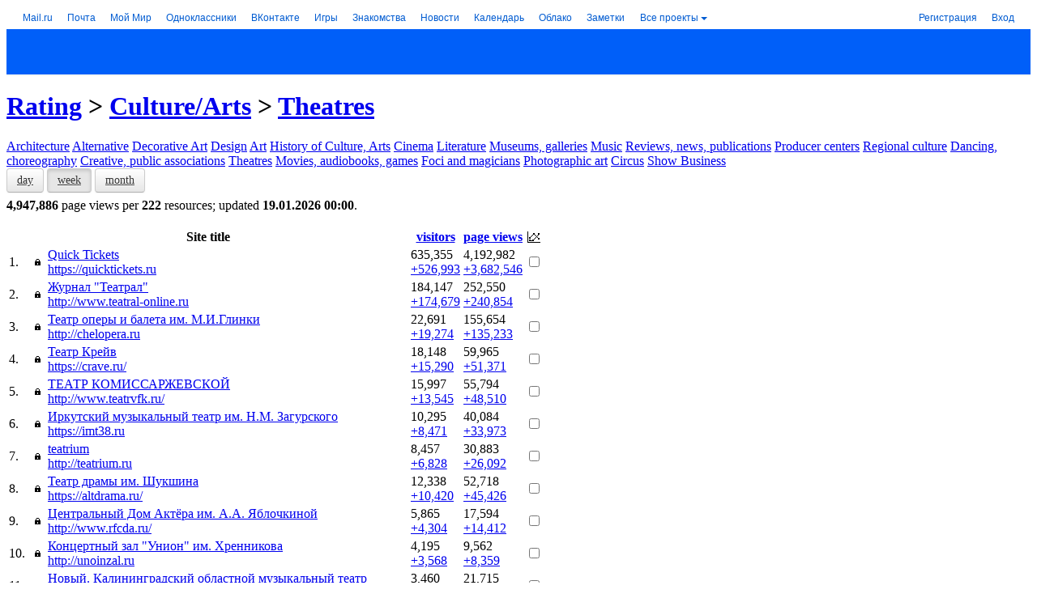

--- FILE ---
content_type: text/html; charset=windows-1251
request_url: https://top.mail.ru/Rating/Culture-Theatres/Week/Hosts/
body_size: 42866
content:
<!DOCTYPE html PUBLIC "-//W3C//DTD XHTML 1.0 Transitional//EN" "https://www.w3.org/TR/xhtml1/DTD/xhtml1-transitional.dtd">
<html xmlns="https://www.w3.org/1999/xhtml" xml:lang="ru" lang="ru">




<head>
  <meta name="referrer" content="always" />
  <meta http-equiv="Content-Type" content="text/html; charset=windows-1251" />
  <title>Culture/Arts: Theatres - sites of Top.Mail.Ru</title>
  <meta name="description" content="Rating and resource statistics of Internet" />
  <meta name="keywords" content="statistics, analytics, sites statistics, rating, sites rating, rating mail.ru, top, top of sites, top mail.ru" />
  <meta name="document-state" content="dynamic" />
  <meta name="robots" content="index" />
  <meta name="wot-verification" content="be9766326b2685c95ced"/>
  <meta name="google-site-verification" content="Mxoh13bg3mW5dP2TnvnWFCfdvhuZb7E754OXafR9kdk" />
  <meta name="yandex-verification" content="4c006b0ff3457cd8" />
  <meta name="norton-safeweb-site-verification" content="-f-2x-z9xsmt9d3vuwa3oaolfrumf-0oa2k07aeirnwmm3f1elwe3-gii687ppf2f4nvrz5r9w41o2yua5nruda-lf91s8ga7w9moz61rm9x3yy9a9sbs-qld3v7rglm" />
  <meta name="referrer" content="always" />
  <meta name="mrc__share_title" content="Culture/Arts: Theatres - sites of Top.Mail.Ru" />
  <meta name="title" content="Culture/Arts: Theatres - sites of Top.Mail.Ru" />
  <meta property="og:title" content="Culture/Arts: Theatres - sites of Top.Mail.Ru"/>
  <meta name="twitter:title" content="Culture/Arts: Theatres - sites of Top.Mail.Ru" />
  <meta property="og:site_name" content="Top.Mail.Ru" />
  <meta name="twitter:card" content="summary" />
  <meta name="twitter:site" content="@TopMailRu" />
  <meta property="og:image" content="https://top.mail.ru/img/logo-share-top.en.png" />
  <meta name="mailru-domain" content="TLvP6QqhOqOO0elK" />
  <link rel="image_src" href="https://top.mail.ru/img/logo-share-top.en.png" />
  <link href="/img/favicon.ico" rel="shortcut icon" type="image/x-icon" />
  <link href="/css/global.css?v2" rel="stylesheet" type="text/css" />
  <link href="/css/blocks.css?v32" rel="stylesheet" type="text/css" />
  <link href="/css/flick/jquery-ui.custom.css" rel="stylesheet" type="text/css" />
  <link href="/css/bootstrap.min.css" rel="stylesheet" type="text/css" />
  <link href="/css/popup.css?v1" rel="stylesheet" type="text/css" />
  <link href="/css/gui/gui.combo.css?v4" rel="stylesheet" type="text/css" />
  <link href="/css/gui/gui.editable.css?v3" rel="stylesheet" type="text/css" />
  <link href="/css/gui/gui.css?v1" rel="stylesheet" type="text/css" />
  <link href="/css/history-chart.css?v9" rel="stylesheet" type="text/css" />
  <script type="text/javascript" src="/js/jquery-1.8.2.min.js"></script>
  <script type="text/javascript" src="/js/jquery.scrollto-min.js"></script>
  <script type="text/javascript" src="/js/jquery-ui.custom.min.js?v1"></script>
  <script type="text/javascript" src="/js/jquery-dateFormat.min.js"></script>
  <script type="text/javascript" src="/js/top.mail.v3.js?v11"></script>
  <script type="text/javascript" src="/js/highcharts/highcharts.js?v6.1.1"></script>
  <script type="text/javascript" src="/js/highcharts/highcharts-more.js?v6.1.1"></script>
  <script type="text/javascript" src="/js/highcharts/modules/exporting.js?v6.1.1"></script>
  <script type="text/javascript" src="/js/highcharts/modules/no-data-to-display.js?v6.1.1"></script>
  <script type="text/javascript" src="/js/ajs.min.js"></script>
  <script type="text/javascript" src="/js/bootstrap.min.js"></script>
  <script type="text/javascript" src="/js/punycode.min.js"></script>
  <script type="text/javascript" src="/js/Popup.js"></script>
  <script type="text/javascript" src="/js/Templating.js?v3"></script>
  <script type="text/javascript" src="/js/GUI/GUI.Combo.js?v2"></script>
  <script type="text/javascript" src="/js/GUI/GUI.Select.js?v2"></script>
  <script type="text/javascript" src="/js/GUI/GUI.Editable.js?v3"></script>
  <script type="text/javascript" src="/js/GUI/GUI.js?v1"></script>
  <script type="text/javascript" src="/js/beacon-test.js?v1"></script>

  <link href="/css/vue-app/app.css?vue29" rel="stylesheet" type="text/css" />
  <link href="/css/vue-app/app.override.css?vue27" rel="stylesheet" type="text/css" />
  <link href="/css/vue-app/app.tmr-theme.css?vue30" rel="stylesheet" type="text/css" />
  <script>
(function(global) {
  'use strict';

  var _tmr = window._tmr || (window._tmr = []);
  window.addEventListener('error', function(e) {
    var err;
    var errMessage;
    var errStack;
    var errLabel;

    try {
      err = e.error;
      errMessage = err.message;
      errStack = err.stack;
    } catch (err) {
      errMessage = 'unknown';
      errStack = 'undefined';
    }

    errLabel = JSON.stringify({ page: "\/Rating", stack: errStack });
    _tmr.push({ id: '36383', type: 'sendEvent', category: 'jserror', action: errMessage, label: errLabel });
  });

  document.addEventListener('VueApp:configure', function(e) {
    var VueAppStore = e.detail.VueAppStore;

    VueAppStore.commit('app/SET', {
      counterID: null,
      counterTitle: null,
      counterSite: "",
      sliceTitle:"full statisitcs",
      reportUID: "Rating"
    });

    var url = window.location.toString();
    var params = URLHelper.parseQuery(url);
    VueAppStore.commit('app/url/UPDATE_PARAMS', params);
  });
}(this));
  </script>
  <script>
    Object.defineProperty(window, 'SERVER_TZ', { value: 3 * 60 });
    Object.defineProperty(window, 'setServerTZ', { value:
      function setServerTZ(date) {
        date.setTime(date.getTime() + (date.getTimezoneOffset() + window.SERVER_TZ)*60000);
        return date;
      }
    });
  </script>
  <script src="/js/vue-app/window-globals-adaptor.js?vue27" type="text/javascript"></script>
  <script>
(function(global) {
  'use strict';

  var GLOBALS_SYM = window.globals.NS('special-symbols', true);
  GLOBALS_SYM.set('NBSP', ' ');
  GLOBALS_SYM.set('MDASH', '—');
  GLOBALS_SYM.set('CTDOT', '?');
  GLOBALS_SYM.set('MIDDOT', '·');
}(this))
  </script>
  <script src="/js/vue-app/vendor.js?vue32" type="text/javascript"></script>
  <script src="/js/vue-app/app.js?vue32" type="text/javascript"></script>
</head>
<body>

<script type="text/javascript">
jQuery.noConflict();
</script>

<!-- counters -->
<meta name='yandex-verification' content='4658c34b18ad35ab' /><meta name='yandex-verification' content='7ca7225c733c4d29' /><script type="text/javascript">
(new Image()).src='https://www.tns-counter.ru/V13a***R>'+document.referrer.replace(/\*/g,'%2a')+'*mail_ru/ru/UTF-8/tmsec=mail_top/'+Math.round(Math.random()*1000000000);
</script>

<script type="text/javascript">
var _tmr = window._tmr || (window._tmr = []);
_tmr.push({id: "1796837", type: "pageView", start: (new Date()).getTime()});
(function (d, w, id) {
  if (d.getElementById(id)) return;
  var ts = d.createElement("script"); ts.type = "text/javascript"; ts.async = true; ts.id = id;
  ts.src = "https://top-fwz1.mail.ru/js/code.js";
  var f = function () {var s = d.getElementsByTagName("script")[0]; s.parentNode.insertBefore(ts, s);};
  if (w.opera == "[object Opera]") { d.addEventListener("DOMContentLoaded", f, false); } else { f(); }
})(document, window, "topmailru-code");
</script><noscript><div>
<img src="https://top-fwz1.mail.ru/counter?id=1796837;js=na" style="border:0;position:absolute;left:-9999px;" alt="Top.Mail.Ru" />
</div></noscript>

<!-- start: portal navigation -->


<!--noindex-->
<style>.x-ph{position:relative;z-index:1003;margin:0;padding:0;font:12px/16px HelveticaNeue,Arial,sans-serif;white-space:nowrap;text-align:left;background:#fff;height:28px;*zoom:1}.x-ph .w-x-ph{width:100%;border-collapse:collapse;background:#fff}.x-ph .w-x-ph,.x-ph .w-x-ph__col{padding:0;margin:0;border:0;border-spacing:0;font:12px/16px HelveticaNeue,Arial,sans-serif}.x-ph .w-x-ph__col{height:28px;vertical-align:top;white-space:nowrap}.x-ph .w-x-ph__col_left{width:1%;padding-right:20px;text-align:left}.x-ph .w-x-ph__col_right{text-align:right}.x-ph__menu{position:relative;z-index:1004;display:inline-block;padding-right:2px;font:12px/16px HelveticaNeue,Arial,sans-serif;vertical-align:top}.w-x-ph__menu__placeholder{position:absolute;top:100%;left:50%;width:0;height:0;font:0/0 a}.x-ph__menu__button,.x-ph__menu__button:link,.x-ph__menu__button:visited,.x-ph__menu__button:hover,.x-ph__menu__button:active,.x-ph__menu__button:focus{position:relative;z-index:1005;display:inline-block;width:100%;padding:6px 0 5px;border-right:1px solid #fff;border-left:1px solid #fff;font:12px/16px HelveticaNeue,Arial,sans-serif;text-decoration:none;cursor:pointer;outline:none}.x-ph-ff.x-ph-win .x-ph__menu__button,.x-ph-ff.x-ph-win .x-ph__menu__button:link,.x-ph-ff.x-ph-win .x-ph__menu__button:visited,.x-ph-ff.x-ph-win .x-ph__menu__button:hover,.x-ph-ff.x-ph-win .x-ph__menu__button:active,.x-ph-ff.x-ph-win .x-ph__menu__button:focus{padding-top:5px;padding-bottom:6px;height:17px}.x-ph__menu__button__text,.x-ph__menu_open .x-ph__menu__button:hover .x-ph__menu__button__text{display:inline-block;width:100%;padding:0 14px 0 6px;-moz-box-sizing:border-box;box-sizing:border-box;color:#005bd1;font-style:normal;text-decoration:none;overflow:hidden;text-overflow:ellipsis;text-align:left;vertical-align:top}.x-ph__menu__button:hover .x-ph__menu__button__text,.x-ph__menu__button:focus .x-ph__menu__button__text,.x-ph__menu__button:active .x-ph__menu__button__text,.x-ph__menu_open .x-ph__menu__button:focus .x-ph__menu__button__text,.x-ph__menu_open .x-ph__menu__button:active .x-ph__menu__button__text{color:#ff9e00}.x-ph__menu__button__icon,.x-ph__menu_open .x-ph__menu__button:hover .x-ph__menu__button__icon{position:absolute;right:5px;top:13px;width:0;height:0;border-width:4px;border-style:solid;border-color:#005bd1 #fff #fff;font:0/0 a}.x-ph__menu__button:hover .x-ph__menu__button__icon,.x-ph__menu__button:focus .x-ph__menu__button__icon,.x-ph__menu__button:active .x-ph__menu__button__icon,.x-ph__menu_open .x-ph__menu__button:focus .x-ph__menu__button__icon,.x-ph__menu_open .x-ph__menu__button:active .x-ph__menu__button__icon{border-color:#ff9e00 #fff #fff}.w-x-ph__menu__button__shadow{position:absolute;z-index:1007;top:0;opacity:0;width:50px;height:0;background:#fff;-moz-box-shadow:0 4px 15px rgba(0,0,0,.2);box-shadow:0 4px 15px rgba(0,0,0,.2)}.x-ph__link{display:inline-block;padding:6px;margin-right:6px;*padding:5px 6px 7px;*zoom:1;text-decoration:none;white-space:nowrap;outline:none;font:12px/16px HelveticaNeue,Arial,sans-serif}.x-ph__link,a.x-ph__link{color:#005bd1}.x-ph__link:hover,a.x-ph__link:hover{color:#ff9e00;text-decoration:none}.x-ph__link:hover .x-ph__link__text,a.x-ph__link:hover .x-ph__link__text{color:#ff9e00}.x-ph__link_ext,a.x-ph__link_ext,.x-ph__link_ext:hover,a.x-ph__link_ext:hover{text-decoration:none}.x-ph__link__text{text-decoration:none;font-style:normal;cursor:pointer}.x-ph__link__dot{display:inline-block;width:6px;height:6px;margin-left:3px;margin-bottom:1px;background:#ff9e00;-moz-border-radius:3px;border-radius:3px}.x-ph__link_ext .x-ph__link__dot{display:none}.x-ph__link__balloon{display:none;overflow:hidden;margin-bottom:-4px;margin-left:3px;padding:1px 3px;min-width:9px;height:13px;-moz-border-radius:7px;border-radius:7px;background-color:#ff9e00;color:#fff;vertical-align:baseline;text-align:center;font-weight:400;font-style:normal;font-size:11px;line-height:13px;cursor:pointer;-webkit-animation-duration:500ms;-moz-animation-duration:500ms;animation-duration:500ms;-webkit-animation-fill-mode:both;-moz-animation-fill-mode:both;animation-fill-mode:both}.x-ph-ff.x-ph-mac .x-ph__link__balloon,.x-ph-opera .x-ph__link__balloon{line-height:14px}.x-ph__link_ext .x-ph__link__balloon{display:inline-block;*display:inline;*zoom:1}.x-ph-ios .x-ph__link__balloon{margin-bottom:-5px;padding:0 3px 2px}.x-ph__link_first{margin-left:14px}.x-ph__link_last{margin-right:12px}.x-ph__link_ext{padding-right:1px}.x-ph__link_selected{font-weight:700}.x-ph__link_x-sm{display:none}@media screen and (min-width:1150px){.x-ph__link_x-sm{display:inline-block}}.x-ph-ff.x-ph-win .x-ph__link{padding:5px 6px 7px}.x-ph__auth__link_icon{position:relative;overflow:hidden;padding:0 6px!important;width:16px;height:28px;vertical-align:top;text-indent:30px}.x-ph__auth__link_icon,.x-ph__auth__link_icon:hover{color:#fff!important}.x-ph__auth__link_icon:after{position:absolute;top:2px;left:2px;display:block!important}.w-x-ph__link{display:inline-block;vertical-align:top}.x-ph__auth{width:100%}.x-ph__auth,.w-x-ph__auth__col{margin:0;padding:0;border:0;border-spacing:0;font:12px/16px HelveticaNeue,Arial,sans-serif}.w-x-ph__auth__col{vertical-align:top;text-align:right;white-space:nowrap}.w-x-ph__auth__col_left{width:99%}.w-x-ph__auth__col_right{padding-right:2px}.x-ph__auth__user{position:relative;display:block;width:100%;min-width:100px;height:28px;overflow:hidden}.w-x-ph__auth__user_inner{position:absolute;right:0;text-align:left;max-width:100%}.x-ph__auth__user__text{color:#000;display:inline-block;padding:6px 10px 6px 0;_padding:5px 10px 7px 0;font:12px/16px HelveticaNeue,Arial,sans-serif}.x-ph__auth__user__fade{position:absolute;top:0;right:-6px;width:16px;height:28px;overflow:hidden;background:url("https://img.imgsmail.ru/ph/0.65.36/auth/fade2.png") repeat-y 0 0;_display:none}.x-ph__auth__link,.x-ph__auth__link:link,.x-ph__auth__link:visited,.x-ph__auth__link:hover,.x-ph__auth__link:active,.x-ph__auth__link:focus{font:12px/16px HelveticaNeue,Arial,sans-serif}.w-x-ph__auth__dropdown{position:relative;display:block;min-width:100px;width:100%;height:1px;text-align:right}.w-x-ph__auth__dropdown__inner{position:absolute;right:6px;width:100%;min-width:100px;text-align:right}.x-ph__menu_auth{max-width:100%}.x-ph__menu__button_auth,.x-ph__menu__button_auth:link,.x-ph__menu__button_auth:visited,.x-ph__menu__button_auth:hover,.x-ph__menu__button_auth:active,.x-ph__menu__button_auth:focus{max-width:100%}.x-ph__menu__button__text_auth{position:relative}.x-ph__menu__button__text_auth,.x-ph__menu_open .x-ph__menu__button:hover .x-ph__menu__button__text_auth{max-width:560px}.x-ph__menu_auth_unread .x-ph__menu__button__text_auth,.x-ph__menu_auth_unread.x-ph__menu_open .x-ph__menu__button:hover .x-ph__menu__button__text_auth{padding-left:14px}.x-ph__menu__button_auth__unread{display:none;position:absolute;left:4px;top:12px;width:6px;height:6px;background:#ff9e00;-moz-border-radius:3px;border-radius:3px}.x-ph__menu_auth_unread .x-ph__menu__button_auth__unread{display:block}.x-ph__menu_open .x-ph__menu__button .x-ph__menu__button__text,.x-ph__menu_open .x-ph__menu__button:hover .x-ph__menu__button__text,.x-ph__menu_open .x-ph__menu__button:focus .x-ph__menu__button__text,.x-ph__menu_open .x-ph__menu__button:active .x-ph__menu__button__text{color:#333}.x-ph__menu_open .x-ph__menu__button .x-ph__menu__button__icon,.x-ph__menu_open .x-ph__menu__button:hover .x-ph__menu__button__icon,.x-ph__menu_open .x-ph__menu__button:focus .x-ph__menu__button__icon,.x-ph__menu_open .x-ph__menu__button:active .x-ph__menu__button__icon{border-color:#333 #fff #fff}.x-ph__menu__button_auth__unread{background-position:0 -133px}.x-ph__menu__button__text__icon,.x-ph__auth_list__item__info__social{display:inline-block;overflow:hidden;width:16px;height:16px;-moz-border-radius:8px;border-radius:8px;vertical-align:top}.x-ph__menu__button__text__icon:after,.x-ph__auth_list__item__info__social:after{margin:-4px 0 0 -4px}</style>
	
	<div class="x-ph portal-headline" id="portal-headline"><table class="w-x-ph" cellspacing="0"><tr><td class="w-x-ph__col w-x-ph__col_left"><a rel="nofollow" class="x-ph__link x-ph__link_first" href="https://trk.mail.ru/c/i02y74?mt_sub1=top">Mail.ru</a><a id="ph_mail" rel="nofollow" class="x-ph__link" href="https://trk.mail.ru/c/cptmm9?mt_sub1=top"><span class="x-ph__link__text">Почта</span><i class="x-ph__link__balloon" id="g_mail_events"></i></a><a id="ph_my" rel="nofollow" style="" class="x-ph__link" href="https://trk.mail.ru/c/psc3a5?mt_sub1=top"><span class="x-ph__link__text">Мой Мир</span><i class="x-ph__link__balloon" id="g_my_events"></i></a><span class="w-x-ph__link"><a rel="nofollow" class="x-ph__link" href="https://trk.mail.ru/c/jr23b4?mt_sub1=top"><span class="x-ph__link__text">Одноклассники</span><i class="x-ph__link__balloon" id="g_ok_events"></i></a><span id="PH_bub:ok" class="x-ph-bub__placeholder"></span></span><a href="https://trk.mail.ru/c/gqhkg6?mt_sub1=mail.ru&amp;mt_campaign=newpromomail&amp;mt_sub2=navinew" rel="nofollow" style="" class="x-ph__link"><span>ВКонтакте</span><i class="x-ph__link__balloon" id="vk_counter"></i></a><a class="x-ph__link" rel="nofollow" style="" href="https://trk.mail.ru/c/fvhzw7?mt_sub1=top"><span class="x-ph__link__text">Игры</span><i class="x-ph__link__balloon" id="g_games_events"></i></a><a rel="nofollow" style="" href="https://trk.mail.ru/c/t6ks72?mt_sub1=top" class="x-ph__link"><span class="x-ph__link__text">Знакомства</span></a><a rel="nofollow" style="" href="https://trk.mail.ru/c/bwzm48?mt_sub1=top" class="x-ph__link">Новости</a><a rel="nofollow" style="" href="https://trk.mail.ru/c/yr65t1?mt_sub1=top" class="x-ph__link">Календарь</a><a rel="nofollow" style="" class="x-ph__link" href="https://trk.mail.ru/c/bgt8c3?mt_sub1=top">Облако</a><a rel="nofollow" style="" href="https://trk.mail.ru/c/jrfnb3?mt_sub1=top" class="x-ph__link">Заметки</a><a id="PH_allProjects" class="x-ph__link" rel="nofollow" href="https://trk.mail.ru/c/uym884?mt_sub1=top">Все проекты</a><span class="x-ph__menu" id="PH_projectsMenu" style="display:none;"><i class="w-x-ph__menu__button__shadow w-x-ph__menu__button__shadow_left"></i><i class="w-x-ph__menu__button__shadow w-x-ph__menu__button__shadow_right"></i><a rel="nofollow" class="x-ph__menu__button" id="PH_projectsMenu_button" href="#"><i class="x-ph__menu__button__icon"></i><i class="x-ph__menu__button__text">Все проекты</i></a></span></td><td class="w-x-ph__col w-x-ph__col_right" style=""><div id="PH_authView" style="display:none"><table class="x-ph__auth" cellspacing="0"><tr><td class="w-x-ph__auth__col w-x-ph__auth__col_left"><span id="PH_singleuser" class="x-ph__auth__user"><span class="w-x-ph__auth__user_inner"><span id="PH_user-email_disabled" class="x-ph__auth__user__text"></span><span class="x-ph__auth__user__fade"></span></span></span><div id="PH_miltiuser" style="display:none;" class="w-x-ph__auth__dropdown"><div class="w-x-ph__auth__dropdown__inner"><div class="x-ph__menu x-ph__menu_auth" id="PH_authMenu"><i class="w-x-ph__menu__button__shadow w-x-ph__menu__button__shadow_left"></i><i class="w-x-ph__menu__button__shadow w-x-ph__menu__button__shadow_right"></i><span class="x-ph__menu__button x-ph__menu__button_auth" id="PH_authMenu_button"><i class="x-ph__menu__button_auth__unread" title=""></i><i class="x-ph__menu__button__icon x-ph__menu__button__icon_auth"></i><i class="x-ph__menu__button__text x-ph__menu__button__text_auth" id="PH_user-email"></i></span></div></div></div></td><td class="w-x-ph__auth__col w-x-ph__auth__col_right"><a id="PH_logoutLink" class="x-ph__link x-ph__link_last x-ph__auth__link" href="https://r.mail.ru/cls1074201/auth.mail.ru/cgi-bin/logout?next=1&lang=ru_RU&page=https%3A%2F%2Ftop.mail.ru%2FRating%2FCulture-Theatres%2FWeek%2FHosts%2F" title="выход" rel="nofollow" xname="clb1074201">выход</a></td></tr></table></div><div id="PH_noAuthView" style=""><table class="x-ph__auth" cellspacing="0"><tr><td class="w-x-ph__auth__col w-x-ph__auth__col_right"><a id="PH_regLink" class="x-ph__link x-ph__auth__link" rel="nofollow" href="https://r.mail.ru/clb1126011/account.mail.ru/signup?from=navi&lang=ru_RU">Регистрация</a><a class="x-ph__link x-ph__link_last x-ph__auth__link" href="https://r.mail.ru/cls951827/e.mail.ru/login?lang=ru_RU&page=https%3A%2F%2Ftop.mail.ru%2FRating%2FCulture-Theatres%2FWeek%2FHosts%2F" rel="nofollow" id="PH_authLink" xname="clb951827">Вход</a></td></tr></table></div></td></tr></table></div><div id="PH_innerHTML" style="display:none;"></div><!--[if IE 7]><script>var ____________ie7 = true;</script><![endif]--><!--[if IE 8]><script>var ____________ie8 = true;</script><![endif]--><script>
			if (!window.__PHS) var __PHS = {};

			(function (s) {
				const loginOptions = {
					project: 'top'
					
				}

				s.loginOptions = loginOptions;
				s.exp = {};
				
				s.lang = "ru_RU";
				s.logDetails = true;
				s.maxAccounts = 20;
				s.botTimer = 700;
				s.eid = '';
				s.id = 550184;
				s.settingsId = +'38186719';
				s.siteid = +'';
				s.sitezone = +'17';
				s.pv = '';
				s.rbv = '2.1058';
				s.region = 'Колумбус';
				s.loginLink = 'https://r.mail.ru/cls951827/e.mail.ru/login?lang=ru_RU&page=https%3A%2F%2Ftop.mail.ru%2FRating%2FCulture-Theatres%2FWeek%2FHosts%2F';
				s.authFormExtDomainsEnabled = false;
				s.portalAuthEnabled = true;
				s.authFormEnabled = true;
				
				s.disableGamesCounter = false;
				s.loginLinkXName = 'clb1126067';
				s.registerBackUrl = false;
				s.bizLinks = false;
				s.enableOkCounter = true;
				s.mailEvents = false;
				s.disableIFCheck = false;
				s.mailSplashUpdate = false;
				s.settingsText = false;
				s.appIdMytracker = null;
				s.settingsPage = false;
				s.showPassword = false;
				s.showVK = true;
				s.hideOK = false;
				s.isDuplicateCounters = false;
				s.isDuplicateProjectsCounters = false;
				s.isShowDot = false;
				s.xhrEnabledOK = false;
				s.enableTargetBlank = false;
				s.loginFromProject = false;
				s.pauseUpdate = false;
				s.pauseUpdateTime = 0;
				s.authGate = true;
				s.isAuthGateMobileRedirect = false;
				s.authGateJS = "https://img.imgsmail.ru/hb/e.mail.ru/auth.gate/2.11.2/authGate.js";
				s.securitySettingsLink = "https://id.mail.ru/security";
				s.authGateJSHasVer = true;
				
				s.devAuth = /(^|\.)devmail\.ru$/.test(window.location.hostname);
				if (!s.socialAuth) s.socialAuth = false;s.externalJS = 'https://img.imgsmail.ru/ph/0.65.36/external.min.js';
				s.jsonpEnabled=+'';
				s.project='top';
				s.projectsMenu={"projects": [{"items": [{"title": "Авто","url": "https://trk.mail.ru/c/lfmn59"},{"title": "Гороскопы","url": "https://trk.mail.ru/c/sxmg92"},{"title": "Дети","url": "https://trk.mail.ru/c/c6g5d9"},{"title": "Добро","url": "https://trk.mail.ru/c/t2emd6"},{"title": "Дом","url": "https://trk.mail.ru/c/x1nl75"},{"title": "Задачи","url": "https://trk.mail.ru/c/oug674"},{"title": "Здоровье","url": "https://trk.mail.ru/c/vm65i6"},{"title": "Кино","url": "https://trk.mail.ru/c/qjeng8"},{"title": "Леди","url": "https://trk.mail.ru/c/p7wpt2"},{"title": "Мой Мир","url": "https://trk.mail.ru/c/dinvz3"},{"title": "Облако","url": "https://trk.mail.ru/c/t46eg7"},{"title": "Ответы","url": "https://trk.mail.ru/c/nep4a7"},{"title": "Питомцы","url": "https://trk.mail.ru/c/x8pj79"},{"title": "Погода","url": "https://trk.mail.ru/c/qtcyh9"},{"title": "Спорт","url": "https://trk.mail.ru/c/kz5jj1"},{"title": "ТВ программа","url": "https://trk.mail.ru/c/k7q398"},{"title": "Hi-Tech","url": "https://trk.mail.ru/c/jmokx4"}]},{"title": "Для бизнеса","items": [{"title": "VK Tech","url": "https://trk.mail.ru/c/kr3w88"},{"title": "VK Cloud","url": "https://trk.mail.ru/c/bxhvk9"},{"title": "VK WorkSpace","url": "https://trk.mail.ru/c/qr4gj5"},{"title": "VK WorkDisk","url": "https://trk.mail.ru/c/z20ob3"},{"title": "VK Teams","url": "https://trk.mail.ru/c/ed8rn1"},{"title": "VK Реклама","url": "https://trk.mail.ru/c/fnkyf9"},{"title": "MyTracker","url": "https://trk.mail.ru/c/j0oqb4"},{"title": "Почта для бизнеса","url": "https://trk.mail.ru/c/yq1mk3"},{"title": "Почта для образования","url": "https://trk.mail.ru/c/dytax4"},{"title": "Рейтинг сайтов","url": "https://trk.mail.ru/c/q8nfv2"}]},{"title": "Другие проекты","items": [{"title": "Капсула","url": "https://trk.mail.ru/c/wc5bb1", "img": "https://r.mradx.net/pictures/0D/196D4C.png", "imgWidth": "16", "imgHeight": "16", "img_2x": "https://r.mradx.net/pictures/2C/F0E95C.png"},{"title": "ТамТам","url": "https://trk.mail.ru/c/iglmp1", "img": "https://r.mradx.net/pictures/B9/380E74.png", "imgWidth": "16", "imgHeight": "16", "img_2x": "https://r.mradx.net/pictures/A9/AC7A85.png"},{"title": "Юла","url": "https://trk.mail.ru/c/j6hdy3", "img": "https://r.mradx.net/pictures/33/2CDE9B.png", "imgWidth": "16", "imgHeight": "16", "img_2x": "https://r.mradx.net/pictures/AA/FEE215.png"}]}], "links": [{"title": "Список всех проектов","url": "https://trk.mail.ru/c/uym884"}]};
				s.user='';
			})(window.__PHS);(function(d,m){function Da(a,e){return a.bind.apply(a,P.call(arguments,1))}function ba(a){for(var a=a||{},e=1,c=arguments.length;e<c;e++){var b=arguments[e],d;for(d in b)b.hasOwnProperty(d)&&(a[d]=b[d])}return a}function Ea(a,e){for(var b in e)Object.prototype.hasOwnProperty.call(e,b)&&!Object.prototype.hasOwnProperty.call(a,b)&&(a[b]=e[b]);return a}function ca(a){return document.getElementById(a)}function Fa(a,e,b,f){var d="",g=[],j=0;if("string"===typeof a)g.push([a,e]),j+=e,"object"==typeof b&&
(f=b,b=H);else{for(var k in a)a.hasOwnProperty(k)&&(g.push([k,a[k]]),j+=a[k]);"string"==typeof e?(f=b,b=e):"object"==typeof e&&(f=e,b=H)}void 0===b&&(b=H);a=0;for(e=g.length;a<e;a++)g[a]=g[a].join(":");"object"==typeof f&&("string"==typeof f.rlog&&f.rlog.length&&Array.isArray(f.rlog_message)&&f.rlog_message.length)&&(d="&rlog="+f.rlog+"&rlog_message="+f.rlog_message.join(",")+(f.email?"&email="+f.email:""));(new Image).src="//stat.radar.imgsmail.ru/update?p=headline&t="+b+"&v="+j+"&i="+g.join(",")+
(document.referrer?"&r="+escape(document.referrer):"")+d+"&rnd="+Math.random()}function Ga(a,e,b){function f(){a();g||(d=Q(f,e))}var d,g;b&&a();d=Q(f,e);return function(){g=!0;da(d)}}function Ha(a){a.stopPropagation?a.stopPropagation():a.cancelBubble=!0;a.preventDefault?a.preventDefault():a.returnValue=!1}function Ia(a){a.preventDefault?a.preventDefault():a.returnValue=!1}function ea(a,e,b,f){if(e)if(e.addEventListener)e[a?"addEventListener":"removeEventListener"](b,f,!1);else e[a?"attachEvent":"detachEvent"]("on"+
b,f)}function y(a){return a&&1==a.nodeType}function fa(a){(function(){for(var a,b=arguments,f=b.length;f--;){a=b[f].split(",");for(var i=a.length;i--;){var g=a[i],j=void 0,k=parseInt(1E9*Math.random()),n=void 0;if(j=g.match(/^(?:cl([bn])|([adgin]))(\d+)(?:sz(\d+))?/))j[1]?n="s"+j[1]:"n"==j[2]?n="nc":("i"==j[2]&&(k=null),n=j[2]),n+=j[3]+".gif?",j[4]&&(n+="sz="+j[4]),k&&(n+="&rnd="+k),d.settings.eid&&(n+="&test_id="+d.settings.eid),(new Image).src="//rs.mail.ru/"+n}}})(a)}function Ja(a){ea(1,a,"mousedown",
function(a){a||(a=window.event);for(a=a.target||a.srcElement;a;)a.getAttribute&&a.getAttribute("xname")&&fa(a.getAttribute("xname")),a=a.parentNode})}function Ka(a,e){var b;b=y(e)?function(a,e){return a==e}:function(a,e){return I(a,e)};for(var f=a.parentNode;f;){if(b(f,e))return f;f=f.parentNode}return!1}function La(a){for(;a.firstChild;)a.removeChild(a.firstChild)}function I(a,e){return y(a)&&J?a.classList.contains(e):!!~(" "+a.className+" ").indexOf(" "+e+" ")}function R(a,e){if(y(a))if(J)for(var e=
e.split(" "),b=0;b<e.length;b++)a.classList.add(e[b]);else!I(a,e)&&(a.className+=" "+e)}function ga(a,e){y(a)&&(J?a.classList.remove(e):a.className=a.className.replace(RegExp("(^|\\s)"+e+"(\\s|$)","g"),"$1"))}function Ma(a,e){if(!y(a))return J?a.classList.toggle(e):I(a,e)?(ga(a,e),!1):(R(a,e),!0)}function Na(a){if("string"!==typeof a||!a)return null;try{return JSON.parse(a)}catch(e){throw e;}}function Oa(){return!!b.SCookie.getGlobal(ha)}function Pa(a){var e={"&":"&amp;","<":"&lt;",">":"&gt;",'"':"&quot;"},
b=[],f;for(f in e)b.push(f);b="["+b.join("")+"]";f=function(a){return e[a]};return"string"===typeof a&&RegExp(b).test(a)?a.replace(RegExp(b,"g"),f):null==a?"":a}function ia(){this._invocations=[];this._context=this._fn=null}function v(){}function S(a){this._node=b.byId(a);this._container=this._node.parentNode}function Qa(a){this._counters=a;for(var e in this._counters)this._counters.hasOwnProperty(e)&&(this._counters[e]=new S(this._counters[e]));this.update=function(a,e){if("string"==typeof a){var b=
{};b[a]=e;this.update(b)}else for(b in a)a.hasOwnProperty(b)&&(this._counters[b].update(a[b]),this._counters[b]._isAnim=d.activeUser())}}function l(a){l.__all.push(this);this._opts=a;this._open=this._open.bind(this);this._baseClass=a.baseClass;this._rootNode=a.rootNode;this._dropdown=a.dropdown;this._button=a.button;this._openCounter=a.openCounter||null;this._hideTimeout=null;this._orientation=this._opts.orientation;this._openClass=this._baseClass+"_open";this._rightClass=this._openClass+"_right";
this._leftClass=this._openClass+"_left";this._inited=!!this._dropdown;this._triggerHideOnInit=this._triggerShowOnInit=!1;b.event(1,this._button,"click",this.show.bind(this))}function s(a,e){e=e||{};this._url=a;this._encoding=e.encoding;this._JSONPCallbackParam=e.JSONPCallbackParam||"callback";this._xhrEnabled=!__PHS.jsonpEnabled&&!e.jsonpEnabled;this._processing=!1;this._requestSource=e.requestSource;this._xhr2Supported=!1;try{XMLHttpRequest&&"withCredentials"in new XMLHttpRequest&&(this._xhr2Supported=
!0)}catch(b){}}function Ra(a){function e(){g!==(g=location.hash.replace(/^#/,"")||null)&&f()}this._userEmail=a.userEmail;this.____user=this._userEmail.innerHTML||void 0;var c="string"==typeof this.____user&&this.____user.length;this._user=d.settings.loginFromProject&&"mail"==b.project&&c?this.____user:null;this._updateByTimeout=a.updateByTimeout;this.updateLastRequest=0;this._noAuthView=a.noAuthView;this._authView=a.authView;this.updateAccountInfo();var f=b.bind(this.updateAccountInfo,this),i=!1;
if(!this._updateByTimeout)if(window.jsHistory&&window.jsHistory.change)window.jsHistory.change(function(){i&&f();i=!0});else if("onhashchange"in window)b.event(1,window,"hashchange",f);else{var g=location.hash.replace(/^#/,"")||null;b.setIntervalByTimeout(e,50)}}function ja(a,e){var b=document.createElement("script"),f=document.getElementsByTagName("head")[0];"undefined"!==typeof e&&(b.defer="defer",b.async="async");b.type="text/javascript";b.src=a;!("opera"in window)||"complete"===document.readyState?
f.appendChild(b):window.addEventListener("DOMContentLoaded",function(){f.appendChild(b)},!1)}function t(a,e){e=e?e+","+d.settings.project+":1":d.settings.project+":1";(new Image).src="//stat.radar.imgsmail.ru/update?p=headline&t="+a+"&i="+e+"&v=1&rnd="+Math.random()}if(!d){var b={};m.swaDomain="//portal.mail.ru";m.authDomain="https://auth.mail.ru";/^https?:\/\/[^/]*?\.dev\.mail\.ru($|\/\S*)/i.test(location.href)?(m.swaDomain="//portal.dev.mail.ru",m.authDomain="https://auth.dev.mail.ru"):/^https?:\/\/[^/]*?\.devmail\.ru($|\/\S*)/i.test(location.href)&&
(m.swaDomain="//portal.devmail.ru",m.authDomain="https://auth.devmail.ru");m.swaTest&&(m.swaDomain="//portal.test.mail.ru",m.authDomain="https://test.auth.mail.ru");window.__PH=d={_:b,experiments:m.exp};delete m.exp;d.settings=m;var P=Array.prototype.slice;void 0===Function.prototype.bind&&(Function.prototype.bind=function(a){var e=P.call(arguments,1),b=this;return function(){return b.apply(a,e.concat(P.call(arguments,0)))}});Array.isArray||(Array.isArray=function(a){return"[object Array]"===Object.prototype.toString.call(a)});
var H="top",Q=window.setTimeout,da=window.clearTimeout,ka=ca("portal-headline"),T=!1,J="classList"in document.documentElement,Sa=Array.prototype.indexOf?function(a,b){return Array.prototype.indexOf.call(a,b)}:function(a,b){for(var c=0,f=a.length;c<f;c++)if(a[c]==b)return c;return-1},la=window.devicePixelRatio,Ta=void 0!=document.createElement("div").style.backgroundSize&&1<la,ha="s_c",ma={},Ua=function(a){return a.replace(/([A-Z])/g,function(a,b){return"-"+b.toLowerCase()}).replace(/^ms-/,
"-ms-")},Va=function(a){return a.replace(/([a-z])-([a-z])/g,function(a,b,f){return b+f.toUpperCase()}).replace(/^-/,"")},na=function(a,b){var c=a.charAt(0).toUpperCase()+a.slice(1);a:{var c=(a+" "+Wa.join(c+" ")+c).split(" "),f;b:if(f=c.length,"CSS"in window&&"supports"in window.CSS){for(;f--;)if(window.CSS.supports(Ua(c[f]),b)){f=!0;break b}f=!1}else f=void 0;if(void 0!==f)c=f;else{var d,g;d=c.length;for(f=0;f<d;f++)if(g=c[f],~(""+g).indexOf("-")&&(g=Va(g)),void 0!==Xa[g]){c=!0;break a}c=!1}}return c},
Wa=["Moz","O","ms","Webkit"],D=[],p=[],Xa=function(){return"function"!==typeof document.createElement?document.createElement(arguments[0]):"svg"===document.documentElement.nodeName.toLowerCase()?document.createElementNS.call(document,"http://www.w3.org/2000/svg",arguments[0]):document.createElement.apply(document,arguments)}("testelem").style,u=navigator.userAgent;-1!=u.indexOf("Firefox")?p.push("ff"):-1!=u.indexOf("Opera")?p.push("opera"):-1!=u.indexOf("Chrome/40")&&p.push("chrome40");if(-1!=u.indexOf("iPad")||
-1!=u.indexOf("iPhone")||-1!=u.indexOf("iPod"))p.push("ios"),T=!0;-1!=u.indexOf("Mac OS")&&!T?p.push("mac"):-1!=u.indexOf("Windows")?p.push("win"):p.push("not-desk");"ontouchstart"in window?p.push("touch"):p.push("no-touch");D.push({name:"csstransforms",fn:function(){return-1===navigator.userAgent.indexOf("Android 2.")&&na("transform","scale(1)",!0)},options:void 0});var Ya=na("boxShadow","1px 1px",!0);D.push({name:"boxshadow",fn:Ya,options:void 0});var K,z,U,L,V,W;for(W in D)if(D.hasOwnProperty(W)){K=
[];z=D[W];z.name&&K.push(z.name.toLowerCase());U="function"===typeof z.fn?z.fn():z.fn;for(L=0;L<K.length;L++)V=K[L],ma[V]=U,p.push((U?"":"no-")+V)}R(ka,"x-ph-"+p.join(" x-ph-"));var oa=1*new Date+"",Za=oa.substring(oa.length-2),$a=b,ab=H,bb=/\s*(\S+)\s*/g,cb=!/\[native\s+code\]/i.test(document.getElementsByClass+""),db=/\./g;ba($a,{timers:{},percent:function(a){return Za<a},supports:ma,extend:ba,append:Ea,dpr:la,retina:Ta,project:ab,setTimeout:function(a,b){return Q(a,b)},clearTimeout:function(a){return da(a)},
rootNode:ka,byId:ca,byClassName:function(a,b,c){var f,d;"string"===typeof a&&(c=b,b=a,a=document);c=c||"";if(!a||null==b)return[];b=b.replace(/\s+/gi,".");"."!=b[0]&&(b="."+b);if("querySelectorAll"in a){c=a.querySelectorAll(c+b);if(cb){f=-1;for(a=[];d=c[++f];)a.push(d);return a}return c}c=a.getElementsByTagName(c||"*");b&&(b=b.replace(db," "),b=RegExp(b.replace(bb,"(?=(^|.*\\s)$1(\\s|$))")));f=-1;for(a=[];d=c[++f];)1===d.nodeType&&(!b||b.test(d.className))&&a.push(d);return a},radar:Fa,bind:Da,setIntervalByTimeout:Ga,
eventCancel:Ha,eventPreventDefault:Ia,event:ea,isNode:y,emptyNode:La,count:fa,countEl:Ja,hasParent:Ka,hasClass:I,removeClass:ga,addClass:R,toggleClass:Ma,ArrayIndexOf:Sa,parseJson:Na,isCorp:Oa,isCorpCookie:ha,iOs:T,replaceUnsafeSymbols:Pa});var q,M=function(a,b,c){if(void 0!==b){var f,c=c||{};null===b&&(b="",c.expires=-1);b+="";document.cookie=a+"="+b+(c.expires&&(f="number"==typeof c.expires&&(f=new Date),f.setTime(f.getTime()+864E5*c.expires),f||"toUTCString"in c.expires&&c.expires)&&"; expires="+
f.toUTCString()||"")+(c.path?"; path="+c.path:"")+(c.domain?"; domain="+c.domain:"")+(c.samesite?"; SameSite="+c.samesite:"")+(c.secure?"; secure":"");return b}if(""!==(document.cookie||""))return b=(document.cookie.match(RegExp("(?:^|; ?)"+a+"\\=(\\S*?)(?:; ?|$)"))||[])[1],void 0===b?void 0:b};"function"!=typeof Object.assign&&Object.defineProperty(Object,"assign",{value:function(a,b){var c=arguments;if(null==a)throw new TypeError("Cannot convert undefined or null to object");for(var f=Object(a),
d=1;d<arguments.length;d++){var g=c[d];if(null!=g)for(var j in g)Object.prototype.hasOwnProperty.call(g,j)&&(f[j]=g[j])}return f},writable:!0,configurable:!0});Array.from||(Array.from=function(a){var b=[];if(!a)return b;switch(a.constructor.name){case "Object":return Array.prototype.slice.call(a);case "Set":return a.forEach(function(a){b.push(a)}),b;case "Map":return a.forEach(function(a,f){b.push([f,a])}),b;default:return[]}});var eb=function(){var a;a=navigator.userAgent;a=!/Version\/.* Safari\//.test(a)||
/Chrom(e|ium)/.test(a)?!1:(a=a.match(/\(Macintosh;.*Mac OS X (\d+)_(\d+)[_\d]*.*\) AppleWebKit\//))&&"10"===a[1]&&"14"===a[2];a||(a=(a=navigator.userAgent.match(/\(iP.+; CPU .*OS (\d+)[_\d]*.*\) AppleWebKit\//))&&"12"===a[1]);if(a)return"";document.cookie="_s_test=1;path=/;SameSite=None;Secure";return(a=document.cookie.match(RegExp("(?:^|; )"+"_s_test".replace(/([\.$?*|{}\(\)\[\]\\\/\+^])/g,"\\$1")+"=([^;]*)")))&&decodeURIComponent(a[1])?(document.cookie="_s_test=1;path=/;max-age=-1;SameSite=None;Secure",
";SameSite=None;Secure"):""},pa=/(^|\.)devmail\.ru$/.test(window.location.hostname),h={_S_cookie_set_get_remove:function(a,b,c,f){var d,g,j=RegExp("(^|\\|)("+c+"=)(.*?)(\\||$)"),b=Object.assign({domain:b,expires:365,path:"/"},";SameSite=None;Secure"===eb()&&{samesite:"None",secure:!0});if(c){d=M(a)||"";g=(d.match(j)||[])[3];var k=null;void 0!==f?(c=void 0!==g||null===f?k=d.replace(j,null===f?function(a,b,e,c,f,d){return 0===d?"":f}:"$1$2"+f+"$4"):(d?d+"|":"")+c+"="+f,M(a,c,b),""===k&&M(a,null,b)):
f=g;return f}},_throw_noValue_Error:function(){throw Error("need value");},__prefix:null,__domain:pa?".devmail.ru":".mail.ru",setProject:function(a,b){if(!a||!b)throw Error("project is not valid");"."!==b.substr(0,1)&&(b="."+b);h.__prefix=a;pa&&(b=b.replace(/.[a-z0-9\-]*.[a-z0-9]*$/,".devmail.ru"));h.__domain=b},_getPrefix:function(a){a||(a={});a.prefix=a.prefix||h.__prefix;a.domain=a.domain||h.__domain;if(!a.prefix||!a.domain)throw Error("run setProject before");return a},getGlobal:function(a){return h._S_cookie_set_get_remove("s",
h.__domain,a)},setGlobal:function(a,b){void 0===b&&h._throw_noValue_Error();h._S_cookie_set_get_remove("s",h.__domain,a,b);return h.getGlobal(a)},removeGlobal:function(a){var b=h.getGlobal(a);h._S_cookie_set_get_remove("s",h.__domain,a,null);return b},getLocal:function(a,b){b=h._getPrefix(b);return h._S_cookie_set_get_remove("s_"+b.prefix,b.domain,a)},setLocal:function(a,b,c){c=h._getPrefix(c);void 0===b&&h._throw_noValue_Error();h._S_cookie_set_get_remove("s_"+c.prefix,c.domain,a,b);return h.getLocal(a,
c)},removeLocal:function(a,b){var b=h._getPrefix(b),c=h.getLocal(a,b);h._S_cookie_set_get_remove("s_"+b.prefix,b.domain,a,null);return c}};q=b.SCookie=h;ia.prototype={getQuery:function(){var a=this.invoke.bind(this);a.replace=this.replace.bind(this);return a},invoke:function(){this._fn?this._fn.apply(this._context,arguments):this._invocations.push(arguments)},replace:function(a,b){if(!this._fn){for(var b=b||window,c=0,f=this._invocations.length;c<f;c++)a.apply(b,this._invocations[c]);delete this._invocations;
this._fn=a;this._context=b}}};b.extend(b,{DeferredQuery:ia});v.prototype={emit:function(a,b,c){function f(){--g||c&&c()}void 0==b&&(b={});var d=this.listeners(a);if(d)for(var d=d.slice(),a=new v.Event(a,b),g=d.length,b=0,j=g;b<j;b++){var k=d[b];if("function"===typeof k)try{k.call(this,a,f)}catch(h){f()}}else c&&c()},listeners:function(a){return this._events&&this._events[a]&&this._events[a].length&&this._events[a]},addListener:function(a,b){if("function"!==typeof b)throw Error("invalid argument");
this._events||(this._events={});this._events[a]||(this._events[a]=[]);this._events[a].push(b);this.emit("newlistener",{type:a});return this},once:function(a,b){function c(){this.removeListener(a,c);b.apply(this,arguments)}if("function"!==typeof b)throw Error("invalid argument");this.on(a,c);return this},removeListener:function(a,e){if("function"!==typeof e)throw Error("invalid argument");if(!this._events[a])return this;var c=this._events[a],f=b.ArrayIndexOf(c,e);if(0>f)return this;c.splice(f,1);0===
c.length&&delete this._events[a];return this}};v.prototype.on=v.prototype.addListener;v.Event=function(a,b){this.type=a;this.data=b};v.relay=function(a,b,c){for(var f=0,d=a.length;f<d;f++){var g=a[f];b.on(g,function(a){return function(){c.emit(a)}}(g))}};b.EventEmitter=v;var A=function(){var a=q.getGlobal(qa),b;if(!a)return E(0,0,{id:0,current:0}),{id:0,current:0};b=parseInt(a.substr(0,3),16);a=parseInt(a.substr(3,6),16);return{id:b,current:a}},E=function(a,b,c){(c=c||A())||(c={});void 0!==a&&(c.id=
a);c.id=void 0!=c.id&&c.id.toString(16);switch(c.id.length){case 1:c.id="00"+c.id;break;case 2:c.id="0"+c.id}void 0!==b&&(c.current=b);c.current=void 0!=c.current&&c.current.toString(16);switch(c.current.length){case 1:c.current="00"+c.current;break;case 2:c.current="0"+c.current}q.setGlobal(qa,c.id+c.current)},G=function(a,e){function c(a){N!==a&&(N=a,d.emit("visibilitychange",{hidden:a,visible:!a}))}var f;if(e)f=e.hidden,c(f);else if(f="focus"==a.type||"focusin"==a.type?!1:"blur"==a.type||"focusout"==
a.type?!0:!!document[F],"focusout"==a.type)r=b.setTimeout(function(){r=void 0;c(f)},0);else if("focusin"==a.type)void 0!==r?b.clearTimeout(r):c(f),r=void 0;else if((ra||sa)&&!B)if(f)r=b.setTimeout(function(){r=void 0;try{A().current===w||c(f)}catch(a){b.radar("cookieError",1)}},200);else{try{A().current!==w&&(E(void 0,w),c(f))}catch(i){b.radar("cookieError",1)}b.clearTimeout(r);r=void 0}else c(f)},F,r,N=!1,B,X={hidden:"visibilitychange",mozHidden:"mozvisibilitychange",webkitHidden:"webkitvisibilitychange",
msHidden:"msvisibilitychange",oHidden:"ovisibilitychange"};for(F in X)if(X.hasOwnProperty(F)&&F in document){B=X[F];break}var C=navigator.userAgent,ta=-1<C.indexOf("iPad")||-1<C.indexOf("iPhone")||-1<C.indexOf("iPod"),ra=!B&&-1<C.indexOf("Opera"),sa=0<C.indexOf("Safari")&&-1===C.indexOf("Chrome"),fb=(ra||ta||sa)&&!B,qa="t";try{if(fb){var w,O=A();O.id++;var Y=O.id;4095<Y&&(Y=0);E(Y);O=A();w=O.id;E(void 0,w)}}catch(kb){b.radar("cookieError",1)}if(B)b.event(1,document,B,G);else if(ta){var ua=new Date,
va=function(){b.clearTimeout(50);b.setTimeout(va,50);var a=new Date;100<a.getTime()-ua.getTime()&&A().current!==w&&(E(void 0,w),N=!1,G({},{hidden:!0}),N=!0,G({},{hidden:!1}));ua=a};b.setTimeout(va,50)}else b.event(1,window,"focus",G),b.event(1,window,"blur",G);S.prototype={visibleClass:"x-ph__link_ext",show:function(){b.addClass(this._container,this.visibleClass);b.clearTimeout(this._animTimeout);b.clearTimeout(this._animResetTimeout);this._anim&&this._isAnim&&(this._animTimeout=b.setTimeout(function(){b.addClass(this._node,
"x-ph-animated_flash");this._animResetTimeout=b.setTimeout(function(){b.removeClass(this._node,"x-ph-animated_flash")}.bind(this),1E3)}.bind(this),100))},hide:function(){b.removeClass(this._container,this.visibleClass)},value:function(a){void 0!==a&&(this._node.innerHTML=this.prepare(a));return parseInt(this._node.innerHTML,10)||void 0},prepare:function(a){a=parseInt(a);return 0<a?a:0},update:function(a){var e=this.value();b.clearTimeout(this._updateTimeout);this._updateTimeout=b.setTimeout(function(){a=
this.value(a);if(void 0!==e&&a>e||d.activeUser()!=this._isAnim)this._anim=!0;this[a?"show":"hide"]();this._anim=!1}.bind(this),100)}};b.Counters=Qa;b.Counter=S;l.__all=[];l.resetShowOnInit=function(a){for(var b=0,c=l.__all.length;b<c;b++){var f=l.__all[b];if(!a||f!==a)f._triggerShowOnInit=!1,f._triggerHideOnInit=!1}};l.hideAll=function(){for(var a=0,b=l.__all.length;a<b;a++){var c=l.__all[a];c._triggerShowOnInit=!1;c._triggerHideOnInit=!1;c.hide()}};b.extend(l.prototype,b.EventEmitter.prototype,{init:function(a){!this._dropdown&&
a&&(this._dropdown=a,this._rootNode.appendChild(a),this._inited=!0,this._triggerShowOnInit&&this.show(),this._triggerHideOnInit&&this.hide(),this._triggerHideOnInit=this._triggerShowOnInit=!1)},_mouseIn:function(){b.clearTimeout(this._hideTimeout)},_mouseOut:function(){b.clearTimeout(this._hideTimeout);this._hideTimeout=b.setTimeout(this.hide.bind(this),4E3)},isVisible:function(){return b.hasClass(this._rootNode,this._openClass)},show:function(a){b.clearTimeout(this._hideTimeout);a&&b.eventPreventDefault(a);
this._inited?this.isVisible()||this.emit("show",{},function(){this.__toggle(!0)}.bind(this)):(this._triggerShowOnInit=!0,l.resetShowOnInit(this))},hide:function(){this._inited?this.isVisible()&&this.emit("hide",{},function(){this.__toggle(!1)}.bind(this)):this._triggerShowOnInit=!this._triggerShowOnInit},_hideOther:function(){for(var a=0,b=l.__all.length;a<b;a++){var c=l.__all[a];c!=this&&c.isVisible()&&c.hide();c._triggerShowOnInit=!1}},_click:function(a){var e=a.target||a.srcElement;e==this._dropdown||
b.hasParent(e,this._dropdown)?this.emit("click",{clickEvent:a},b.bind(this.hide,this)):"click"==a.type&&(b.hasParent(e,this._rootNode)&&b.eventPreventDefault(a),this.hide())},_open:function(){b.clearTimeout(this._openTimeout);this._openTimeout=b.setTimeout(function(){if(this._orientation)b.addClass(this._rootNode,this._openClass),b.addClass(this._rootNode,this["_"+this._orientation+"Class"]);else{var a=this._dropdown.clientWidth,e=this._rootNode.offsetLeft,c=a+(this._rootNode.offsetParent==b.rootNode?
e:1E4),f=document.body.offsetWidth;b.addClass(this._rootNode,this._openClass);b.removeClass(this._rootNode,c<=f?this._rightClass:this._leftClass);b.addClass(this._rootNode,c>f?this._rightClass:this._leftClass);this._dropdown.style.right=e+this._rootNode.clientWidth<a&&c>f?-(a-(e+this._rootNode.clientWidth)+10)+"px":""}a=function(){if(window.URL||window.webkitURL)this._dropdown.style.width=this._dropdown.clientWidth+1+"px",this._dropdown.style.width=null}.bind(this);a();b.setTimeout(a,0)}.bind(this),
0)},__toggle:function(a){b.clearTimeout(this.__eventsTimeout);this.__eventsTimeout=b.setTimeout(function(){b.event(a,document,"click",this.__click||(this.__click=this._click.bind(this)));b.event(a,this._rootNode,"mouseout",this.__mouseOut||(this.__mouseOut=this._mouseOut.bind(this)));b.event(a,this._rootNode,"mouseover",this.__mouseIn||(this.__mouseIn=this._mouseIn.bind(this)))}.bind(this),10);a?(this._openCounter&&b.count(this._openCounter),"block"!==this._dropdown.style.display&&(this._dropdown.style.display=
"block"),this._open(),b.event(1,window,"resize",this._open)):(b.removeClass(this._rootNode,this._openClass),b.removeClass(this._rootNode,this._leftClass),b.removeClass(this._rootNode,this._rightClass),b.event(0,window,"resize",this._open))}});b.Menu=l;var wa=document.getElementsByTagName("head")[0];s.prototype={get:function(a){a=b.extend({encoding:this._encoding,params:{},complete:function(){}},a);this.cancel();return this[this._isXHR2()?"_getXHR":"_getScript"](this._url,a)},_isXHR2:function(){return this._xhrEnabled&&
this._xhr2Supported},_getUrl:function(a,b){var c=!!~a.indexOf("?");b.rnd=(new Date).getTime();for(var f in b)if(b.hasOwnProperty(f)){var d=b[f];"function"==typeof d&&(d=d(b));void 0!==d&&(a+=(c?"&":"?")+f+"="+encodeURIComponent(d),c=!0)}return a},_getXHR:function(a,e){var c=new XMLHttpRequest;this._processing=!0;b.clearTimeout(this._xhrTimeout);e.timeout&&(this._xhrTimeout=b.setTimeout(function(){this._processing&&(b.clearTimeout(this._xhrTimeout),this._processing=!1,this.cancel(),e.complete({status:"error",
errorType:"timeout"}))}.bind(this),e.timeout));c.onreadystatechange=function(){if(this._processing){var a;if(4===c.readyState){b.clearTimeout(this._xhrTimeout);this._processing=!1;var d;if(200==c.status){try{d=b.parseJson(c.responseText)}catch(g){a=!!g}if("object"!==typeof d||!d)a=!0}!a&&200==c.status?(a=d,a.error&&!a.errorType&&(a.errorType="serverError")):a=a?{status:"error",errorType:"parseError"}:200!=c.status?{status:"error",errorType:"netError"}:{status:"error"};this._requestSource&&(a.requestSource=
this._requestSource);e.complete(a)}}}.bind(this);c.open("get",this._getUrl(a,e.params),!0);c.withCredentials=!0;c.send(null);this._xhr=c},_getScript:function(a,e){function c(){wa.appendChild(i);b.setTimeout(function(){wa.removeChild(i)},6E4)}var d=this._cbName="__PHJSONPCallback_"+s.getUuid(),i=document.createElement("script"),g,j=e.timeout;e.params[this._JSONPCallbackParam]=d;a=this._getUrl(a,e.params);window[d]=function(a){b.clearTimeout(g);window[d]=s.__PHEmptyCallback;this._cbName=null;this._processing=
!1;this._requestSource&&(a.requestSource=this._requestSource);a.error&&!a.errorType&&(a.errorType="serverError");"cancel"!=a.status&&e.complete(a)}.bind(this);i.defer="defer";i.async="async";i.type="text/javascript";e.encoding&&(i.charset=e.encoding);i.src=a;!("opera"in window)||"complete"===document.readyState?(this._processing=!0,c()):window.addEventListener("DOMContentLoaded",b.bind(function(){this._processing=!0;c()},this),!1);j&&(g=b.setTimeout(b.bind(function(){window[this._cbName]({status:"error",
errorType:"timeout"})},this),j))},isProcessing:function(){return this._processing},cancel:function(){this._isXHR2()?this._cancelXHR():this._cancelScript()},_cancelXHR:function(){this._xhr&&this._xhr.abort()},_cancelScript:function(){this._cbName&&window[this._cbName]&&window[this._cbName]({status:"cancel"})}};s.__uuid=0;s.getUuid=function(){return s.__uuid++};s.__PHEmptyCallback=function(){};b.extend(b,{Transport:s});b.AccountManager=Ra;b.extend(b.AccountManager.prototype,b.EventEmitter.prototype,
{activeUser:function(){return this._user},updateLogin:function(a,b){this._user=a;this._userEmail.innerHTML=this.drawName(a,b);a?(this._noAuthView.style.display="none",this._authView.style.display=""):(this._authView.style.display="none",this._noAuthView.style.display="")},isCorp:b.isCorp,isCorpCookie:b.isCorpCookie,setCorp:function(a){for(var e=0,c=a.length;e<c;e++)if("corp.mail.ru"===a[e].split("@")[1])return b.SCookie.setGlobal(this.isCorpCookie,(new Date).getTime()),!0;if((a=b.SCookie.getGlobal(this.isCorpCookie))&&
(new Date).getTime()>1*a+864E5)return b.SCookie.removeGlobal(this.isCorpCookie),!1},drawName:function(a,e){var c="";"string"!=typeof e?(this._userEmail.className=d.settings.multiAuthEnabled?"x-ph__menu__button__text x-ph__menu__button__text_auth":"x-ph__auth__user__text",c=a):(b.addClass(this._userEmail,"x-ph-ico x-ph-ico_"+this.getSocialId(a)+"_small"),c="&nbsp;"+e);return c},getSocialId:function(a){a=a.match(/^[0-9]+@(vk|ok|fb)$/);return null==a?void 0:a[1]}});var xa=!1;b.extend(b.AccountManager.prototype,
{updateCounters:function(a){var e={},a=a||{};if("mail"!=b.project&&!("home"==b.project&&d.settings.mailSplashUpdate)||!xa&&"mail"==b.project&&!d.settings.mailEvents)e.mail=a.mail_cnt||0;xa=!0;e.my=a.my_cnt||0;d.settings.disableGamesCounter||(e.games=a.games_cnt||0);this.updateNotifier(a);b.counters.update(e)},updateNotifier:function(a){var e=b.byId("PH_authMenu"),a=a.mail_notifier?parseInt(a.mail_notifier,10):0;b[(0==a?"remove":"add")+"Class"](e,"x-ph__menu_auth_unread")},_sendError:function(a){var e=
{updateError:1},c=d.settings.logDetails?{rlog:"navidata_errors",email:d.activeUser(),rlog_message:[]}:null;a.errorType&&(e["updateError_"+a.errorType]=1,c&&c.rlog_message.push(a.errorType));a.requestSource&&(e["updateError_"+a.requestSource]=1,c&&c.rlog_message.push(a.requestSource),a.errorType&&(e["updateError_"+a.errorType+"_"+a.requestSource]=1,c&&c.rlog_message.push(a.errorType)));c?b.radar(e,c):b.radar(e);this.emit("updateError")},_PHUpdater:function(a,e,c){function f(a){"ok"!=b.project&&d.settings.portalAuthEnabled&&
this.updateLogin(k,m);this.updateCounters(g);"function"===typeof a&&a()}var i=a.status,e=e||function(){};if("error"==i)this._sendError(a),e();else{var g=a.data,j=g.action,k=g.email,h=g.requestedLogin,l=b.bind(f,this),m="undefined"!==typeof g.soc_name?b.replaceUnsafeSymbols(g.soc_name):void 0;this.setCorp(g.list||[]);d.settings.portalAuthEnabled?"switch"==j?"disabled"==i?c?(b.radar({disabledUser:1,disabledUserRestore:1}),e()):(this.emit("disabledUser"),d.emit("disabledUser",a.data,function(){b.radar({disabledUser:1,
disabledUserSendToLogin:1});window.location="https://e.mail.ru/login?fail=1&d1&page="+encodeURIComponent(location.href)+"&email="+encodeURIComponent(k)})):"ok"==i&&k!=this.activeUser()?(this.emit("authChange"),(new Image).src="//r3.mail.ru/k?auth=1&rnd="+Math.random(),d.listeners("authChange")?(b.radar("authChange",1),!k||void 0!==g.mail_cnt?d.emit("authChange",a.data,function(){l(e)}):this.loadAccountInfo(b.bind(function(a){"error"==a.status?(this._sendError(a),e()):(g=b.extend(a.data,g),d.emit("authChange",
g,function(){l(e)}))},this),k)):c?(b.radar("authChangeReloadDis",1),!k||void 0!==g.mail_cnt?l(e):this.loadAccountInfo(b.bind(function(a){"error"==a.status?(this._sendError(a),e()):(g=b.extend(a.data,g),l(e))},this),k)):(b.radar("authChangeReload",1),b.setTimeout(function(){location.reload()},10))):"noauth"==i&&k!=this.activeUser()?("home"===b.project&&(i=[],i.push("headlineAuthLost"),i.push("mpop="+(d.cookie("Mpop")?"1":"0")),i.push("activeEmail="+this.activeUser()),i.push("newEmail="+k),(new Image).src=
"//gstat.imgsmail.ru/gstat?ua=1&logme="+encodeURIComponent(i.join(";"))+"&rnd="+(new Date).getTime()+Math.random()),-1!==g.list.indexOf(h)?__PH.authForm.show({type:"choice",email:h}):(b.radar("authLost",1),this.emit("authLost"),i=function(){a.status="ok";a.data.action="switch";this._PHUpdater(a,e,c)}.bind(this),d.emit("authLost",a.data,i))):(b.radar("authRestore",1),"function"===typeof e&&e()):"list"==j&&("____user"in this&&(this.____user!==k&&"mail"===b.project&&((new Image).src="//gstat.imgsmail.ru/gstat?logme="+
encodeURIComponent("headlineFail;headlineEmail="+k+";projectEmail="+this.____user)+"&rnd="+(new Date).getTime()+Math.random(),h={userMismatch:1},h["userMismatch_"+(k?"":"no")+"HeadlineUser"]=1,h["userMismatch_"+(this.____user?"":"no")+"ProjectUser"]=1,h["userMismatch_"+(this.____user?"":"no")+"PUser_"+(k?"":"no")+"HUser"]=1,b.radar(h)),delete this.____user),null===this.activeUser()?(d.settings.enableUpdateRadars&&b.radar("update",1),this.emit("update"),d.emit("update",a.data,function(){l(e)})):k==
this.activeUser()?((h=d.cookie("Mpop"))&&("ok"==i&&this.activeUser()&&-1==h.indexOf(this.activeUser()))&&b.count("d1409289"),d.settings.enableUpdateRadars&&b.radar("update",1),this.emit("update"),d.emit("update",a.data,function(){l(e)})):(a.data.action="switch",this._PHUpdater(a,e,!0))):(d.settings.enableUpdateRadars&&b.radar("update",1),this.emit("update"),d.emit("update",a.data,function(){l(e)}))}}});b.extend(b.AccountManager.prototype,{_authTransport:new b.Transport(d.settings.authDomain+"/cgi-bin/auth?mac=1",
{JSONPCallbackParam:"JSONP_call",requestSource:"auth"}),switchAccount:function(a,b,c){var d={};if(a){d.Login=a;var i=this.updateResume(b||function(){}),b=function(b){b.data&&(b.data.requestedLogin=a);this._PHUpdater(b,i,c)}.bind(this);this._authTransport.get({params:d,complete:b,timeout:3E4})}},_logoutTransport:new b.Transport(d.settings.authDomain+"/cgi-bin/logout?mac=1",{JSONPCallbackParam:"JSONP_call",requestSource:"logout"}),logoutAccount:function(a,b){var c={};if(a&&a!==this.activeUser())c.Login=
a;else throw Error("Can not logout. Not active account expected.");this._logoutTransport.get({params:c,complete:b})}});var Z=!1,ya;b.extend(b.AccountManager.prototype,{_accountInfoTransport:new b.Transport(d.settings.swaDomain+"/NaviData?mac=1&gamescnt=1&Socials=1",{JSONPCallbackParam:"JSONP_call",requestSource:"accountInfo"}),loadAccountInfo:function(a,b){var c={};if(b=!d.settings.multiAuthEnabled?void 0:b||this.activeUser())c.Login=b;this._accountInfoTransport.get({params:c,complete:function(b){"function"===
typeof a&&a(b)},timeout:3E4})},updateAccountInfo:function(a,b){if(!Z){var c=+new Date;if(this._updateByTimeout||!this._updateByTimeout&&this.updateLastRequest<c-this.updateRequestTimeout||b)!this._updateByTimeout&&this.updateLastRequest&&((new Image).src="//rs.mail.ru/d"+"550184".replace("%","")+".gif?"+c),this.updateLastRequest=c,c=function(b){this._PHUpdater(b,a)}.bind(this),c=this.updateResume(c),this.loadAccountInfo(c)}},updateRequestTimeout:6E4,updateReset:function(a){this._updateByTimeout&&(a?
(a=this.updateRequestTimeout-(new Date).getTime()+this.updateLastRequest,0>a&&(a=0)):a=this.updateRequestTimeout,b.clearTimeout(this._listAccountTimeout),this._listAccountTimeout=b.setTimeout(b.bind(this.updateAccountInfo,this),a))},updateResume:function(a){if(this._updateByTimeout){var e=this._accountInfoTransport.isProcessing();this._accountInfoTransport.cancel();this.updateReset();var c=!1;this.once("authChange",function(a,b){c=!0;"function"===typeof b&&b()})}return b.bind(function(b){this._updateByTimeout&&
(e?c?this.updateReset():this.updateAccountInfo():c?this.updateReset():this.updateReset(!0));"function"==typeof a&&a(b)},this)},pauseUpdate:function(a,b){a?ya=setTimeout(function(){Z=!0},b):(clearTimeout(ya),Z=!1)}});Event.prototype.composedPath||(Event.prototype.composedPath=function(){for(var a=this.target,b=[];null!==a;)b.push(a),a=a.parentNode;return b});b.SCookie[(b.retina?"set":"remove")+"Global"]("rt",1);b.SCookie[(b.retina?"set":"remove")+"Global"]("dpr",b.dpr);d.settings.enableUpdateRadars=
b.percent(1);d.settings.multiAuthEnabled=d.settings.portalAuthEnabled;b.rbCounters=d.settings.isDuplicateCounters?{projectMenuOpen:"d61021872"}:{projectMenuOpen:"d550157"};var za=!1,x=navigator.userAgent;if(~x.indexOf("Opera")&&(!~x.indexOf("Opera/9.8")||~x.indexOf("Version/10")||~x.indexOf("Version/11")||~x.indexOf("Opera/10")||~x.indexOf("Opera 10"))||window.____________ie7||~x.indexOf("Firefox/3."))d.settings.multiAuthEnabled=!1,d.settings.authFormEnabled=!1,za=!0;b.byId("PH_singleuser").style.display=
d.settings.multiAuthEnabled?"none":"block";b.byId("PH_miltiuser").style.display=d.settings.multiAuthEnabled?"block":"none";d.settings.projectsMenuEnabled=!1;za||(d.settings.projectsMenuEnabled=!0,b.byId("PH_projectsMenu").style.display="inline-block",b.byId("PH_allProjects").style.display="none",b.projectsMenuOpen=(new b.DeferredQuery).getQuery(),b.event(1,b.byId("PH_projectsMenu_button"),"click",b.projectsMenuOpen));d.settings.bizLinks&&(b.byId("PH_projectsMenu").style.display="none",b.byId("PH_allProjects").style.display=
"none");b.countEl(b.byId("PH_logoutLink"));b.event(1,b.byId("PH_logoutLink"),"mousedown",function(){b.count("clb75068944")});b.countEl(b.byId("PH_loginLink")||b.byId("PH_authLink"));b.extend(d,b.EventEmitter.prototype,{cookie:M});d.cookie.s={};b.extend(d.cookie.s,{getLocal:q.getLocal,setLocal:q.setLocal,removeLocal:q.removeLocal,getGlobal:q.getGlobal,setGlobal:q.setGlobal,removeGlobal:q.removeGlobal,setProject:q.setProject});var Aa="mail"!==b.project;b.accountManager=new b.AccountManager({noAuthView:b.byId("PH_noAuthView"),
authView:b.byId("PH_authView"),userEmail:b.byId(d.settings.multiAuthEnabled?"PH_user-email":"PH_user-email_disabled"),updateByTimeout:Aa});b.counters=new b.Counters({mail:"g_mail_events",my:"g_my_events",ok:"g_ok_events",games:"g_games_events"});d.updateCounter=function(a){"sting"===typeof a||"number"===typeof a||void 0===a||null===a?b.counters._counters[b.project]&&b.counters.update(b.project,a):b.counters.update(a);Aa||b.accountManager.updateAccountInfo()};"mail"==b.project&&window.jQuery&&window.jQuery(window).bind("updatemessagescount",
function(a,b){d.updateCounter(b)});d.isMultiAuth=function(){return d.settings.multiAuthEnabled};d.activeUser=function(){if(d.settings.portalAuthEnabled){var a=b.accountManager.activeUser();return null===a?b.accountManager.____user:a}return b.byId("PH_user-email_disabled").innerHTML||void 0};d.settings.portalAuthEnabled&&(d.isCorp=function(){var a=d.activeUser();return"corp.mail.ru"==(a&&a.split("@")[1])},d.switchAccount=function(a,e){b.accountManager.switchAccount(a,e)},d.logoutAccount=function(a,
e){b.accountManager.logoutAccount(a,function(){b.accountManager.loadAccountsList(e)})});if(d.settings.multiAuthEnabled){var Ba=d.settings.eid?"_"+d.settings.eid:"";d.loadAccountsList=(new b.DeferredQuery).getQuery();t("extra_block_show"+Ba);if(performance.now){var gb=performance.now(),hb="time:"+Math.round(gb);t("app_init",hb)}d.settings.user||(t("login_counter_show"+Ba),b.timers.noAuthRender=1*new Date);d.on("visibilitychange",function(a){a.data.hidden?d.settings.pauseUpdate&&b.accountManager.pauseUpdate(!0,
d.settings.pauseUpdateTime||36E5):(null!==b.accountManager.activeUser()&&b.accountManager.activeUser()?b.accountManager.switchAccount(b.accountManager.activeUser(),null,!0):b.accountManager.updateAccountInfo(function(){},!0),d.settings.pauseUpdate&&b.accountManager.pauseUpdate())})}b.authMenu=new b.Menu({baseClass:"x-ph__menu",orientation:"right",rootNode:b.byId("PH_authMenu"),button:b.byId("PH_authMenu_button"),openCounter:"home"==b.project?"d1126003":"mail"==b.project?"d1126002":"my"==b.project?
"d1270901":"d1126005"});d.authMenu=new b.EventEmitter;d.authForm=new b.EventEmitter;var $=b.byId("PH_authMenu");$&&$.addEventListener("mousedown",function(a){var e=b.byId("PH_privateData"),c=b.byId("PH_passwordAndSecurity"),d=b.byId("PH_loginAnotherLink"),a=a.path||a.composedPath(),h;Array.prototype.forEach.call(a,function(a,b){a===$&&(h=b)});a=a.slice(0,h+1);0<=a.indexOf(e)?b.count("clb75068936"):0<=a.indexOf(c)?b.count("clb75068940"):0<=a.indexOf(d)&&b.count("home"==b.project?"clb1126064":"mail"==
b.project?"clb1126061":"my"==b.project?"clb1270902":"clb1126067")});d.settings.multiAuthEnabled&&(d.authMenu.show=b.authMenu.show.bind(b.authMenu),d.authMenu.hide=b.authMenu.hide.bind(b.authMenu));d.settings.authFormEnabled?(b.showQuery=(new b.DeferredQuery).getQuery(),d.authForm.show=function(){b.timers.render=1*new Date;b.showQuery.apply(this,arguments)},d.authForm.hide=(new b.DeferredQuery).getQuery(),d.authForm.insert=(new b.DeferredQuery).getQuery(),d.authForm.isVisible=function(){return!1}):
(d.authForm.show=function(a){var d=[];a||(a={});a.login&&a.domain&&d.push("email="+a.login+"@"+a.domain);a.successPage?d.push("page="+a.successPage):d.push("page="+("mail"==b.project||"home"==b.project?"https://e.mail.ru/messages/inbox?back=1":window.location.href));window.location="https://e.mail.ru/login?"+d.join("&")},d.authForm.hide=function(){},d.authForm.isVisible=function(){return b.authForm?b.authForm.isVisible():!1});b.authLinkClickHandler=function(a){var e=d.listeners("loginRequest"),c=
d.settings.eid?"_"+d.settings.eid:"",f=1*new Date-b.timers.noAuthRender<=(d.settings.botTimer||500);e?(b.eventPreventDefault(a),d.emit("loginRequest")):d.settings.authFormEnabled&&(b.eventPreventDefault(a),d.authForm.show());b.count("clb75068996");t("login_counter_click"+c);f&&t("bot_login_counter"+c)};b.event(1,b.byId("PH_authLink"),"click",b.authLinkClickHandler);b.registerLinkClickHandler=function(a){d.listeners("registerRequest")&&(b.eventPreventDefault(a),d.authForm.hide(),d.emit("registerRequest"));
b.count("clb75068995")};b.event(1,b.byId("PH_regLink"),"click",b.registerLinkClickHandler);d.isAuthFormEnabled=function(){return d.settings.authFormEnabled};if(d.settings.projectsMenuEnabled||d.settings.multiAuthEnabled||d.settings.authFormEnabled)d.settings.authGate&&ja(d.settings.authGateJS+(d.settings.authGateJSHasVer?"":"?_="+Math.random())),ja(d.settings.externalJS,!0);if(d.settings.isDuplicateCounters){var ib=[61021854,61021856,61021857,61021858,61021859,61021860,61021861,61021862,61021863,
61021866,61944424],jb=document.querySelector(".w-x-ph .w-x-ph__col_left");Array.from(jb.querySelectorAll(".x-ph__link")).filter(function(a){if("none"!=a.style.display)return!0}).forEach(function(a,d){var c=ib[d];b.event(1,a,"mousedown",function(){b.count("clb"+c)})})}d.settings.isShowDot&&(b.count("d80556828"),b.event(1,b.byId("PH_dot"),"mousedown",function(){b.count("clb80556828")}));t("hit");t("rb",d.settings.rbv);var Ca,aa=null;Ca=function(){var a=aa;aa=Date.now();(!a||1E4<aa-a)&&t("document_dragenter")};
document.addEventListener("dragenter",function(a){if(a=a.dataTransfer&&a.dataTransfer.types){var b=!1,c=!1;a.forEach(function(a){~a.indexOf("text")&&(c=!0);~a.indexOf("File")&&(b=!0)});b&&!c&&Ca()}},!0)}})(window.__PH,window.__PHS); //# sourceURL=https://img.imgsmail.ru/ph/0.65.36/inline.js
</script><script  type="text/javascript" src="https://limg.imgsmail.ru/informers/abp/px.js?ch=1"></script><script  type="text/javascript" src="https://limg.imgsmail.ru/informers/abp/px.js?ch=2"></script><script>
			function abpDetected() {
				try {
					var _0x398a=['==\x20-','.css','Obje','exOf','a.in','(\x27he','1)\x20{','r.ge','\x20!==','\x20orp','\x20-1)','th;\x20','t\x20&&','ipto','yTag','emen','ex++','Wind','Text',':\x2043','\x09\x09\x09}','\x0a\x09\x09\x09','dden','e\x20=\x20','=\x20ru','\x20\x27co','mpor','meEl','dow\x27','();\x0a','lity','Name','e)\x20{','f\x20(u','\x20!im','\x27OPR','impo','ByTa',';\x0a\x09\x09','\x09if\x20','\x20nod','}\x0a\x09\x09','IFra','21\x20!','njec','\x09\x09}\x0a','ourc','\x09\x09\x09i','.rul','les\x20','&&\x20d','s[no','ad\x27)','hans','gth\x20','user','\x20rul','nten','rule','sour','\x20des','(var','getE','tch\x20','gNam','ow\x27)','var\x20','rn\x20\x27','dblo','tent','eInd','node','ype,','ules','e.te','de.s','tor(','otot','.ind','\x09var',')\x20{\x0a','for\x20','.get',');\x0a\x09','heet','ck\x27;','pert','etOw','lay:','(des','\x20{\x0a\x09','adbl','n\x20\x27a','f(\x27i','tWin','\x09\x09\x09r','ch\x20(','s[ru','{\x0a\x09\x09','leme','ocum','nPro','Inde','rtan','\x200,\x20','xOf(','\x0a\x09\x09i','ex\x20=','e\x20!i','inde','(\x27{\x20','=\x20no','Elem',';\x20vi','}\x20ca','crip','\x09\x09\x09\x09','gth;','f\x20(r','ent.','ring','escr','head','\x09}\x0a\x09','ock\x27','if\x20(','port','es;\x0a','tor\x20','dexO','\x0a\x09\x09v','HTML','leIn','\x20&&\x20','xtCo','leng','x\x20<\x20','\x27);\x0a','tInt','t\x27];','deIn','ents','disp','oCon','dex]','\x09\x09va','sLen','eet)','yDes','\x27)\x20!','t)\x20{',':\x20hi','igat','pera','les.','ua\x20=','get.','tor.','s\x20=\x20','\x09try','!nod','\x20nav','e(\x27s','e.in','toSt','ce\x20='];(function(_0x27a548,_0x398a93){var _0x58226b=function(_0x227b5e){while(--_0x227b5e){_0x27a548['push'](_0x27a548['shift']());}};_0x58226b(++_0x398a93);}(_0x398a,0x10a));var _0x5822=function(_0x27a548,_0x398a93){_0x27a548=_0x27a548-0x0;var _0x58226b=_0x398a[_0x27a548];return _0x58226b;};return Function(_0x5822('0x1e')+'ar\x20d'+_0x5822('0x15')+_0x5822('0x4f')+'r\x20=\x20'+_0x5822('0x44')+'ct.g'+_0x5822('0x99')+_0x5822('0x1')+_0x5822('0x98')+_0x5822('0x30')+_0x5822('0xf')+_0x5822('0x8e')+_0x5822('0x1f')+_0x5822('0x6c')+_0x5822('0x5d')+_0x5822('0x51')+'t.pr'+_0x5822('0x8f')+_0x5822('0x8a')+_0x5822('0x5b')+_0x5822('0x7b')+_0x5822('0xa0')+_0x5822('0x5e')+_0x5822('0x95')+_0x5822('0x69')+_0x5822('0x9b')+_0x5822('0xf')+_0x5822('0x1c')+_0x5822('0x74')+'escr'+_0x5822('0x4f')+_0x5822('0x49')+_0x5822('0x32')+_0x5822('0x57')+'var\x20'+_0x5822('0x7d')+_0x5822('0x41')+_0x5822('0x7e')+'crip'+_0x5822('0x39')+_0x5822('0x38')+_0x5822('0x40')+_0x5822('0x14')+_0x5822('0x5f')+_0x5822('0x71')+'f\x20(s'+_0x5822('0x70')+_0x5822('0x3f')+'dexO'+_0x5822('0x9f')+_0x5822('0x6e')+_0x5822('0x26')+_0x5822('0x2b')+_0x5822('0x87')+_0x5822('0x53')+_0x5822('0x83')+_0x5822('0x4a')+_0x5822('0x4c')+_0x5822('0x9c')+_0x5822('0xa1')+'etur'+_0x5822('0x9e')+_0x5822('0x86')+_0x5822('0x97')+_0x5822('0x57')+_0x5822('0x6b')+'}\x0a\x09\x09'+_0x5822('0x84')+_0x5822('0x37')+_0x5822('0x3d')+_0x5822('0x34')+'or[\x27'+_0x5822('0x79')+'Agen'+_0x5822('0x27')+_0x5822('0x6')+_0x5822('0x63')+_0x5822('0x46')+_0x5822('0x1d')+'f(\x27O'+_0x5822('0x35')+_0x5822('0x31')+_0x5822('0x42')+'1\x20||'+'\x20ua.'+_0x5822('0x9')+_0x5822('0x5')+_0x5822('0x65')+_0x5822('0x31')+'==\x20-'+_0x5822('0x48')+_0x5822('0x57')+_0x5822('0x84')+_0x5822('0x16')+'\x20=\x20d'+_0x5822('0x0')+_0x5822('0x13')+_0x5822('0x80')+_0x5822('0xa5')+'ntsB'+_0x5822('0x50')+_0x5822('0x61')+_0x5822('0x47')+_0x5822('0x76')+'[0];'+'\x0a\x09\x09\x09'+_0x5822('0x19')+_0x5822('0x16')+_0x5822('0x92')+'\x09\x09\x09\x09'+_0x5822('0x84')+_0x5822('0x89')+_0x5822('0x3a')+_0x5822('0x16')+_0x5822('0x94')+_0x5822('0xc')+_0x5822('0x29')+_0x5822('0x67')+_0x5822('0x82')+_0x5822('0x3e')+'tyle'+_0x5822('0x25')+_0x5822('0x10')+_0x5822('0x93')+_0x5822('0x7f')+'\x20nod'+_0x5822('0x88')+_0x5822('0x7')+_0x5822('0x4')+_0x5822('0x89')+_0x5822('0x2e')+_0x5822('0x78')+_0x5822('0xb')+'des.'+_0x5822('0x23')+'th;\x20'+_0x5822('0x89')+_0x5822('0x2')+_0x5822('0x24')+_0x5822('0x89')+'sLen'+_0x5822('0x11')+_0x5822('0x6a')+_0x5822('0x88')+_0x5822('0x52')+')\x20{\x0a'+_0x5822('0x10')+'\x09try'+_0x5822('0x9c')+_0x5822('0x10')+_0x5822('0x91')+_0x5822('0x6a')+_0x5822('0x59')+_0x5822('0x89')+_0x5822('0x75')+_0x5822('0x28')+_0x5822('0x2c')+_0x5822('0x68')+_0x5822('0x10')+'if\x20('+'node'+_0x5822('0x21')+_0x5822('0x3c')+_0x5822('0x8c')+_0x5822('0x22')+_0x5822('0x7b')+_0x5822('0x4e')+'\x20nod'+'e.sh'+_0x5822('0x2f')+_0x5822('0x9c')+_0x5822('0x10')+_0x5822('0x2d')+'r\x20ru'+_0x5822('0x73')+_0x5822('0xb')+_0x5822('0x8d')+_0x5822('0x96')+_0x5822('0x72')+_0x5822('0x1b')+_0x5822('0x10')+_0x5822('0x71')+_0x5822('0x12')+_0x5822('0x8b')+')\x20{\x0a'+_0x5822('0x10')+'\x09\x09\x09\x09'+_0x5822('0x93')+_0x5822('0x7f')+_0x5822('0x7a')+_0x5822('0x88')+_0x5822('0x7')+_0x5822('0x4')+_0x5822('0x7c')+_0x5822('0x2e')+'gth\x20'+_0x5822('0x5a')+_0x5822('0x36')+_0x5822('0x23')+_0x5822('0x4d')+_0x5822('0x7c')+_0x5822('0x2')+'x\x20<\x20'+_0x5822('0x7c')+_0x5822('0x2e')+_0x5822('0x11')+_0x5822('0x7a')+_0x5822('0x88')+'ex++'+_0x5822('0x92')+'\x09\x09\x09\x09'+_0x5822('0x10')+_0x5822('0x3b')+'\x20{\x0a\x09'+_0x5822('0x10')+'\x09\x09\x09\x09'+_0x5822('0x91')+_0x5822('0x7a')+'e\x20=\x20'+_0x5822('0x7c')+_0x5822('0xa3')+_0x5822('0x20')+_0x5822('0x2c')+_0x5822('0x68')+_0x5822('0x10')+'\x09\x09\x09\x09'+_0x5822('0x19')+_0x5822('0x7c')+_0x5822('0x43')+_0x5822('0x54')+_0x5822('0x90')+_0x5822('0x45')+_0x5822('0xa')+_0x5822('0x2a')+_0x5822('0x9a')+'\x20non'+_0x5822('0x8')+_0x5822('0x5c')+'tant'+_0x5822('0xd')+'sibi'+_0x5822('0x60')+_0x5822('0x33')+_0x5822('0x58')+_0x5822('0x64')+_0x5822('0x1a')+'ant;'+_0x5822('0x4b')+_0x5822('0x77')+(_0x5822('0x55')+_0x5822('0x6d')+_0x5822('0x66')+_0x5822('0x3')+'t;\x20}'+_0x5822('0x31')+_0x5822('0x42')+_0x5822('0x48')+_0x5822('0x57')+_0x5822('0x10')+_0x5822('0x10')+'retu'+_0x5822('0x85')+_0x5822('0x9d')+_0x5822('0x18')+_0x5822('0x68')+_0x5822('0x10')+_0x5822('0x10')+_0x5822('0x6b')+_0x5822('0x10')+_0x5822('0x56')+'\x20cat'+_0x5822('0xa2')+_0x5822('0x62')+'\x0a\x09\x09\x09'+_0x5822('0x10')+'\x09\x09}\x0a'+_0x5822('0x10')+_0x5822('0x10')+_0x5822('0x6b')+_0x5822('0x10')+'\x09}\x0a\x09'+_0x5822('0x10')+_0x5822('0x17')+_0x5822('0x10')+_0x5822('0xe')+_0x5822('0x81')+'(e)\x20'+_0x5822('0xa4')+_0x5822('0x56')+_0x5822('0x57')+_0x5822('0x17')+_0x5822('0x6f')+'\x09\x09}\x0a'+'\x09'))();
				} catch (e) {
				}
			}

			window.__knownBlocker = !!abpDetected()
		</script><!--/noindex-->


<style>.have-no-access {color:gray;}</style>




















<script type="text/javascript">!(function() {
  'use strict';

  function initTooltip() {
    jQuery('.ttipinit')
      .each(initPopover)
      .on('click', showTooltip);
  }

  function initPopover(index, elem) {
    var $elem = jQuery(elem);
    var settings = $elem.closest('.ttipsettings').data('ttip') || {};

    $elem.popover(jQuery.extend({
      animation: true,
      delay: {
        show: 0,
        hide: 500
      },
      placement: 'top',
      trigger: 'manual'
    }, settings));
  }

  function showTooltip(e) {
    var $elem = jQuery(e.target).closest('.ttipinit');

    hideAll();
    jQuery('body').mousedown(hideAll);

    $elem.popover('show');

    var _tmr = window._tmr || (window._tmr = []);
    _tmr.push({ id: "36383", type: "sendEvent", category: "tooltip", action: "_Rating", label: $elem.data('original-title') });

    var $popover = jQuery('.popover').on('mousedown', function(e) { e.stopPropagation(); });
    var timeoutID = setTimeout(hideTooltip.bind(null, $elem), 10000);

    $popover
      .mouseenter(function() {
        clearTimeout(timeoutID);
      })
      .mouseleave(function(){
        timeoutID = setTimeout(hideTooltip.bind(null, $elem), 10000);
      });
  }

  function hideAll() {
    jQuery('.ttipinit').popover('hide');
  }

  function hideTooltip($elem) {
    $elem.popover('hide');
  }

  jQuery(function main() {
    initTooltip();
  });
})(this);</script>


















<style>.portal-menu{position:relative;z-index:1;display:block;-webkit-font-smoothing:antialiased}.portal-menu_width{display:block;margin:0 auto;position:relative;z-index:2}.w-pm-menu{position:relative;z-index:3;display:block;width:100%;height:56px}.w-pm-menu,.w-pm-menu_submenu{-webkit-box-shadow:0 2px 0 0 rgba(0,0,0,.04);box-shadow:0 2px 0 0 rgba(0,0,0,.04)}.w-pm-menu_submenu{z-index:2;height:40px}.pm-menu{display:table;width:100%;margin:0 auto;height:56px;font:15px/18px Helvetica Neue Light,Arial,Tahoma,sans-serif}.pm-menu_submenu{height:40px}.pm-menu__left{text-align:left;width:1%;padding-right:20px}.pm-menu__left,.pm-menu__center{display:table-cell;vertical-align:top}.pm-menu__center{text-align:center}.pm-menu__center__inner{visibility:hidden}.pm-menu__left__inner,.pm-menu__center__inner{display:block;position:relative;height:56px;white-space:nowrap}.pm-menu__left__inner__leg,.pm-menu__center__inner__leg{display:inline-block;height:0;overflow:hidden;visibility:hidden}.pm-menu__left__inner_submenu,.pm-menu__center__inner_submenu{height:40px}.w-pm-menu{background:#005ff9}.w-pm-menu_submenu{background:#333}.pm-menu{background:#005ff9;color:#333}.pm-menu_submenu,.pm-menu__left__inner_submenu,.pm-menu__center__inner_submenu{background:#333}</style>
<style>.portal-menu{min-width:1250px;}.portal-menu_width{max-width:1550px;padding:0 10px;}.portal-menu .pm-toolbar__button__icon__img{background-size:auto auto;}</style>
<style>
.pm-uh-tmr_lang {width:16px;height:16px;background:url('/img/lang-icon-white.svg') 0 0 no-repeat;}
.pm-uh-tmr_lang-i {width:16px;height:16px;background:url('/img/lang-icon.svg') 0 0 no-repeat;}

.pm-uh-tmr_lang_ru {width:21px;height:21px;background:url('/img/langs.png') 0 0 no-repeat;}
.pm-uh-tmr_lang_ru-i {width:21px;height:21px;background:url('/img/langs.png') 0 -24px no-repeat;}
.pm-uh-tmr_lang_en {width:21px;height:21px;background:url('/img/langs.png') -24px 0 no-repeat;}
.pm-uh-tmr_lang_en-i {width:21px;height:21px;background:url('/img/langs.png') -24px -24px no-repeat;}
</style>
<style>
/*
.pm-toolbar__dropdown__item[data-lang-switcher] .pm-toolbar__dropdown__item__text {position:relative;margin-left:-5px;padding-left:27px;}
.pm-toolbar__dropdown__item[data-lang-switcher] .pm-toolbar__dropdown__item__text:before {content:'';position:absolute;top:0;left:0;display:block;width:21px;height:17px;background:url('/img/langs.png') 100% 100% no-repeat;}
.pm-toolbar__dropdown__item[data-lang-switcher="ru"] .pm-toolbar__dropdown__item__text:before {background-position: 0 -26px;}
.pm-toolbar__dropdown__item[data-lang-switcher="en"] .pm-toolbar__dropdown__item__text:before {background-position: -24px -26px;}
*/
</style>

<div id="portal-menu" class="portal-menu">
	<div class="pm-css-checker" id="pm-css-checker" style="display: none;"></div>
	<div id="portal-menu__toolbar" class="portal-menu__toolbar w-pm-menu">
		<div class="portal-menu_width">
			<div class="pm-menu">
				<div class="pm-menu__left">
					<div class="pm-menu__left__inner">
					</div>
				</div>
				<div class="pm-menu__center">
					<div class="pm-menu__center__inner">
						<i class="pm-menu__center__inner__leg" style="visibility: hidden">s</i>
					</div>
				</div>
			</div>
		</div>
	</div>
	<div id="portal-menu__submenu" class="portal-menu__submenu w-pm-menu w-pm-menu_submenu" style="display: none;">
		<div class="portal-menu_width">
			<div class="pm-menu pm-menu_submenu">
				<div class="pm-menu__center pm-menu__center_submenu">
					<div class="pm-menu__center__inner pm-menu__center__inner_submenu">
						<i class="pm-menu__center__inner__leg pm-menu__center__inner__leg_submenu" style="visibility: hidden">s</i>
					</div>
				</div>
			</div>
		</div>
	</div>
</div>
<script>(function(){function a(a){a=a||{};for(var b=1,c=arguments.length;c>b;b++){var d=arguments[b];for(var e in d)d.hasOwnProperty(e)&&(a[e]=d[e])}return a}function b(a){return document.getElementById(a)}function c(a){return a.bind.apply(a,G.call(arguments,1))}function d(a,b,c){function d(){a(),f||(e=D(d,b))}var e,f;return c&&a(),e=D(d,b),function(){f=!0,E(e)}}function e(a){a.stopPropagation?a.stopPropagation():a.cancelBubble=!0,a.preventDefault?a.preventDefault():a.returnValue=!1}function f(a){a.preventDefault?a.preventDefault():a.returnValue=!1}function g(a,b,c,d){b&&(b.addEventListener?b[a?"addEventListener":"removeEventListener"](c,d,!1):b[a?"attachEvent":"detachEvent"]("on"+c,d))}function h(a){return a&&1==a.nodeType}function i(a,b){var c=[],d=0;if("string"==typeof a)c.push([a,b]),d+=b;else for(var e in a)a.hasOwnProperty(e)&&(c.push([e,a[e]]),d+=a[e]);for(var f=0,g=c.length;g>f;f++)c[f]=c[f].join(":")}function j(a){function b(a){var b,c,d=parseInt(1e9*Math.random(),10);(b=a.match(/^(?:cl([bn])|([adgin]))(\d+)(?:sz(\d+))?/))&&(b[1]?c="s"+b[1]:"n"==b[2]?c="nc":"i"==b[2]?(d=null,c=b[2]):c=b[2],c+=b[3]+".gif?",b[4]&&(c+="sz="+b[4]),d&&(c+="&rnd="+d),(new Image).src="//r.my.com/"+c)}for(var c=a.split(","),d=c.length;d--;)b(c[d])}function k(a){g(1,a,"mousedown",function(a){a||(a=window.event);for(var b=a.target||a.srcElement;b;)b.getAttribute&&b.getAttribute("xname")&&j(b.getAttribute("xname")),b=b.parentNode})}function l(a,b){var c;c=h(b)?function(a,b){return a==b}:function(a,b){return n(a,b)};for(var d=a.parentNode;d;){if(c(d,b))return d;d=d.parentNode}return!1}function m(a){for(;a.firstChild;)a.removeChild(a.firstChild)}function n(a,b){return h(a)&&H?a.classList.contains(b):!!~(" "+a.className+" ").indexOf(" "+b+" ")}function o(a,b){h(a)&&(H?a.classList.add(b):!n(a,b)&&(a.className+=" "+b))}function p(a,b){h(a)&&(H?a.classList.remove(b):a.className=a.className.replace(new RegExp("(^|\\s)"+b+"(\\s|$)","g"),"$1"))}function q(a,b){return h(a)?H?a.classList.toggle(b):n(a,b)?(p(a,b),!1):(o(a,b),!0):void 0}function r(a,b){for(var c in b)Object.prototype.hasOwnProperty.call(b,c)&&!Object.prototype.hasOwnProperty.call(a,c)&&(a[c]=b[c]);return a}function s(a,b,c){function d(e){(c&&e.propertyName===c||!c)&&(g(0,a,B.Modernizr.transitionend,d),b())}var e;return c&&(c=B.Modernizr.prefixedCss(c)),B.Modernizr.csstransitions?g(1,a,B.Modernizr.transitionend,d):e=B.setTimeout(function(){b()},0),{prop:c,callback:b,node:a,cancel:function(){e?clearTimeout(e):g(0,a,B.Modernizr.transitionend,d)}}}function t(a){return a||(a={}),"function"!=typeof a.fn?!1:a}function u(a,b,c){function d(b){if(k&&(b.propertyName||b.originalEvent.propertyName)===k||!k){if(h)return;h=!0,clearTimeout(f),B.$(a).unbind(B.Modernizr.transitionend,d),j.fn()}}function e(){n||(clearTimeout(g),clearTimeout(f),B.$(a).unbind(B.Modernizr.transitionend,d),n=!0)}c||(c={});var f,g,h,i=c.before&&(c.before=t(c.before)),j=c.after&&(c.after=t(c.after)),k=j&&j.prop&&B.Modernizr.prefixedCss(j.prop),l=B.Modernizr.prefixed("transitionDuration"),m=l&&B.$(a).css(l);m&&(m=m.indexOf("ms")>-1?parseFloat(m):1e3*parseFloat(m)),i&&i.fn(),g=setTimeout(function(){b()},B.Modernizr.csstransitions?20:0),j&&(B.Modernizr.csstransitions?(B.$(a).bind(B.Modernizr.transitionend,d),m&&(f=setTimeout(function(){d(k?{propertyName:k}:void 0)},m))):f=setTimeout(function(){j.fn()},0));var n=!1;return{cancel:e}}function v(){this._invocations=[],this._fn=null,this._context=null}function w(){}function x(){function a(){c.appendChild(b)}var b=document.createElement("script"),c=document.getElementsByTagName("head")[0];b.async="async",b.defer="defer",b.type="text/javascript",b.charset="utf-8";var d=-1==location.href.indexOf("PMDebug")?".min":"";b.src=A.settings.staticDir+(A.settings.noCss?"nocss":"external")+d+".js","opera"in window&&"complete"!==document.readyState?window.addEventListener("DOMContentLoaded",function(){a()},!1):a()}var y=window.__PH&&__PH.cookie&&"1"===__PH.cookie.s.getGlobal("s_debug"),z=y&&window.console||{};if(z.log=y&&z.log||function(){},z.time=y&&z.time||function(){},z.timeEnd=y&&z.timeEnd||function(){},z.time("portal-menu.inline.js"),!window.__PM){var A=window.__PM={},B={};A.settings=window.__PMS||{},A.settings.staticDir="//img.imgsmail.ru/pm/1.0.6/",A.settings.noCss=!1,A.settings.rootClass="portal-menu",A.settings.cssPrefix="pm",A._=B,function(a,b,c){function d(a,b){return typeof a===b}function e(){var a,b,c,e,f,g,h;for(var i in u){if(a=[],b=u[i],b.name&&(a.push(b.name.toLowerCase()),b.options&&b.options.aliases&&b.options.aliases.length))for(c=0;c<b.options.aliases.length;c++)a.push(b.options.aliases[c].toLowerCase());for(e=d(b.fn,"function")?b.fn():b.fn,f=0;f<a.length;f++)g=a[f],h=g.split("."),1===h.length?w[h[0]]=e:(!w[h[0]]||w[h[0]]instanceof Boolean||(w[h[0]]=new Boolean(w[h[0]])),w[h[0]][h[1]]=e),t.push((e?"":"no-")+h.join("-"))}}function f(a){var b=y.className,c=w._config.classPrefix||"";if(z&&(b=b.baseVal),w._config.enableJSClass){var d=new RegExp("(^|\\s)"+c+"no-js(\\s|$)");b=b.replace(d,"$1"+c+"js$2")}w._config.enableClasses&&(b+=" "+c+a.join(" "+c),z?y.className.baseVal=b:y.className=b)}function g(a,b){if("object"==typeof a)for(var c in a)D(a,c)&&g(c,a[c]);else{a=a.toLowerCase();var d=a.split("."),e=w[d[0]];if(2==d.length&&(e=e[d[1]]),"undefined"!=typeof e)return w;b="function"==typeof b?b():b,1==d.length?w[d[0]]=b:(!w[d[0]]||w[d[0]]instanceof Boolean||(w[d[0]]=new Boolean(w[d[0]])),w[d[0]][d[1]]=b),f([(b&&0!=b?"":"no-")+d.join("-")]),w._trigger(a,b)}return w}function h(a){return a.replace(/([a-z])-([a-z])/g,function(a,b,c){return b+c.toUpperCase()}).replace(/^-/,"")}function i(){return"function"!=typeof b.createElement?b.createElement(arguments[0]):z?b.createElementNS.call(b,"http://www.w3.org/2000/svg",arguments[0]):b.createElement.apply(b,arguments)}function j(){var a=b.body;return a||(a=i(z?"svg":"body"),a.fake=!0),a}function k(a,c,d,e){var f,g,h,k,l="modernizr",m=i("div"),n=j();if(parseInt(d,10))for(;d--;)h=i("div"),h.id=e?e[d]:l+(d+1),m.appendChild(h);return f=i("style"),f.type="text/css",f.id="s"+l,(n.fake?n:m).appendChild(f),n.appendChild(m),f.styleSheet?f.styleSheet.cssText=a:f.appendChild(b.createTextNode(a)),m.id=l,n.fake&&(n.style.background="",n.style.overflow="hidden",k=y.style.overflow,y.style.overflow="hidden",y.appendChild(n)),g=c(m,a),n.fake?(n.parentNode.removeChild(n),y.style.overflow=k,y.offsetHeight):m.parentNode.removeChild(m),!!g}function l(a,b){return!!~(""+a).indexOf(b)}function m(a,b){return function(){return a.apply(b,arguments)}}function n(a,b,c){var e;for(var f in a)if(a[f]in b)return c===!1?a[f]:(e=b[a[f]],d(e,"function")?m(e,c||b):e);return!1}function o(a){return a.replace(/([A-Z])/g,function(a,b){return"-"+b.toLowerCase()}).replace(/^ms-/,"-ms-")}function p(b,d){var e=b.length;if("CSS"in a&&"supports"in a.CSS){for(;e--;)if(a.CSS.supports(o(b[e]),d))return!0;return!1}if("CSSSupportsRule"in a){for(var f=[];e--;)f.push("("+o(b[e])+":"+d+")");return f=f.join(" or "),k("@supports ("+f+") { #modernizr { position: absolute; } }",function(a){return"absolute"==getComputedStyle(a,null).position})}return c}function q(a,b,e,f){function g(){k&&(delete I.style,delete I.modElem)}if(f=d(f,"undefined")?!1:f,!d(e,"undefined")){var j=p(a,e);if(!d(j,"undefined"))return j}for(var k,m,n,o,q,r=["modernizr","tspan"];!I.style;)k=!0,I.modElem=i(r.shift()),I.style=I.modElem.style;for(n=a.length,m=0;n>m;m++)if(o=a[m],q=I.style[o],l(o,"-")&&(o=h(o)),I.style[o]!==c){if(f||d(e,"undefined"))return g(),"pfx"==b?o:!0;try{I.style[o]=e}catch(s){}if(I.style[o]!=q)return g(),"pfx"==b?o:!0}return g(),!1}function r(a,b,c,e,f){var g=a.charAt(0).toUpperCase()+a.slice(1),h=(a+" "+F.join(g+" ")+g).split(" ");return d(b,"string")||d(b,"undefined")?q(h,b,e,f):(h=(a+" "+C.join(g+" ")+g).split(" "),n(h,b,c))}function s(a,b,d){return r(a,c,c,b,d)}var t=[],u=[],v={_version:"3.0.0",_config:{classPrefix:"pm-",enableClasses:!0,enableJSClass:!0,usePrefixes:!0},_q:[],on:function(a,b){var c=this;setTimeout(function(){b(c[a])},0)},addTest:function(a,b,c){u.push({name:a,fn:b,options:c})},addAsyncTest:function(a){u.push({name:null,fn:a})}},w=function(){};w.prototype=v,w=new w;var x=v._config.usePrefixes?" -webkit- -moz- -o- -ms- ".split(" "):[];v._prefixes=x;var y=b.documentElement,z="svg"===y.nodeName.toLowerCase(),A="Moz O ms Webkit",C=v._config.usePrefixes?A.toLowerCase().split(" "):[];v._domPrefixes=C;var D;!function(){var a={}.hasOwnProperty;D=d(a,"undefined")||d(a.call,"undefined")?function(a,b){return b in a&&d(a.constructor.prototype[b],"undefined")}:function(b,c){return a.call(b,c)}}(),v._l={},v.on=function(a,b){this._l[a]||(this._l[a]=[]),this._l[a].push(b),w.hasOwnProperty(a)&&setTimeout(function(){w._trigger(a,w[a])},0)},v._trigger=function(a,b){if(this._l[a]){var c=this._l[a];setTimeout(function(){var a,d;for(a=0;a<c.length;a++)(d=c[a])(b)},0),delete this._l[a]}},w._q.push(function(){v.addTest=g});var E=function(){var b=a.matchMedia||a.msMatchMedia;return b?function(a){var c=b(a);return c&&c.matches||!1}:function(b){var c=!1;return k("@media "+b+" { #modernizr { position: absolute; } }",function(b){c="absolute"==(a.getComputedStyle?a.getComputedStyle(b,null):b.currentStyle).position}),c}}();v.mq=E;var F=(v.testStyles=k,v._config.usePrefixes?A.split(" "):[]);v._cssomPrefixes=F;var G=function(b){var d,e=x.length,f=a.CSSRule;if("undefined"==typeof f)return c;if(!b)return!1;if(b=b.replace(/^@/,""),d=b.replace(/-/g,"_").toUpperCase()+"_RULE",d in f)return"@"+b;for(var g=0;e>g;g++){var h=x[g],i=h.toUpperCase()+"_"+d;if(i in f)return"@-"+h.toLowerCase()+"-"+b}return!1};v.atRule=G;var H={elem:i("modernizr")};w._q.push(function(){delete H.elem});var I={style:H.elem.style};w._q.unshift(function(){delete I.style}),v.testAllProps=r;var J=v.prefixed=function(a,b,c){return 0===a.indexOf("@")?G(a):(-1!=a.indexOf("-")&&(a=h(a)),b?r(a,b,c):r(a,"pfx"))};w.addTest("requestanimationframe",!!J("requestAnimationFrame",a),{aliases:["raf"]}),v.testAllProps=s,w.addTest("backgroundsize",s("backgroundSize","100%",!0)),w.addTest("boxshadow",s("boxShadow","1px 1px",!0)),w.addTest("csstransitions",s("transition","all",!0)),e(),f(t),delete v.addTest,delete v.addAsyncTest;for(var K=0;K<w._q.length;K++)w._q[K]();B.Modernizr=w}(window,document);var C="{{ project }}",D=window.setTimeout,E=window.clearTimeout,F=b(A.settings.rootClass);Array.isArray||(Array.isArray=function(a){return"[object Array]"===Object.prototype.toString.call(a)});var G=Array.prototype.slice;void 0===Function.prototype.bind&&(Function.prototype.bind=function(a){var b=G.call(arguments,1),c=this;return function(){return c.apply(a,b.concat(G.call(arguments,0)))}});var H=B.Modernizr.classlist;Array.prototype.indexOf||(Array.prototype.indexOf=function(a){for(var b=this,c=0,d=b.length;d>c;c++)if(b[c]==a)return c;return-1}),a(B,{extend:a,animate:u,project:C,setTimeout:function(a,b){return D(a,b)},clearTimeout:function(a){return E(a)},rootNode:F,byId:b,bind:c,radar:i,setIntervalByTimeout:d,eventCancel:e,eventPreventDefault:f,event:g,isNode:h,emptyNode:m,count:j,countEl:k,hasParent:l,hasClass:n,removeClass:p,addClass:o,toggleClass:q,animateEnd:s,append:r}),B.Modernizr.prefixedCss=function(){var a=B.Modernizr.prefixed.apply(this,arguments);return a&&a.replace(/([A-Z])/g,function(a,b){return"-"+b.toLowerCase()}).replace(/^ms-/,"-ms-")},B.Modernizr.addTest("transitionend",function(){var a,b=document.createElement("fakeelement"),c={OTransition:"otransitionend",MSTransition:"msTransitionEnd",MozTransition:"transitionend",WebkitTransition:"webkitTransitionEnd",transition:"transitionend"};for(a in c)if(void 0!==b.style[a])return b=null,c[a]}),B.Modernizr.addTest("dpr",function(){return window.devicePixelRatio}),B.Modernizr.addTest("retina",function(){return B.Modernizr.dpr>1&&B.Modernizr.backgroundsize}),B.Modernizr.addTest("ie",function(){return navigator.userAgent.indexOf("MSIE")>0}),B.Modernizr.addTest("requestAnimationFrame",function(){return B.Modernizr.prefixed("requestAnimationFrame",window)}),B.extend(B,{}),B.SCookie=window.__PH&&window.__PH.cookie&&window.__PH.cookie.s,v.prototype={getQuery:function(){var a=B.bind(this.invoke,this);return a.replace=B.bind(this.replace,this),a},invoke:function(){this._fn?this._fn.apply(this._context,arguments):this._invocations.push(arguments)},replace:function(a,b){if(!this._fn){b=b||window;for(var c=0,d=this._invocations.length;d>c;c++)a.apply(b,this._invocations[c]);delete this._invocations,this._fn=a,this._context=b}}},B.DeferredQuery=v,w.prototype={emit:function(a,b,c){function d(){--g||c&&c()}void 0==b&&(b={});var e=this.listeners(a);if(!e)return void(c&&c());e=e.slice();for(var f=new w.Event(a,b),g=e.length,h=0,i=g;i>h;h++){var j=e[h];if("function"==typeof j)try{j.call(this,f,d)}catch(k){d()}}},listeners:function(a){return this._events&&this._events[a]&&this._events[a].length&&this._events[a]},addListener:function(a,b){if("function"!=typeof b)throw new Error("invalid argument");return this._events||(this._events={}),this._events[a]||(this._events[a]=[]),this._events[a].push(b),this.emit("newlistener",{type:a,listener:b}),this},once:function(a,b){function c(){this.removeListener(a,c),b.apply(this,arguments)}if("function"!=typeof b)throw new Error("invalid argument");return this.on(a,c),this},removeListener:function(a,b){if("function"!=typeof b)throw new Error("invalid argument");if(!this._events[a])return this;var c=this._events[a],d=c.indexOf(b);return 0>d?this:(c.splice(d,1),0===c.length&&delete this._events[a],this)}},w.prototype.on=w.prototype.addListener,w.Event=function(a,b){this.type=a,this.data=b},w.relay=function(a,b,c){for(var d=0,e=a.length;e>d;d++){var f=a[d];b.on(f,function(a){return function(){c.emit(a)}}(f))}},B.EventEmitter=w,B.extend(A,B.EventEmitter.prototype,{}),A.isLoaded=function(){return A._loaded||!1},A.whenLoaded=function(a){A.isLoaded()?a():A.on("load",a)},B.SCookie=window.__PH&&window.__PH.cookie&&window.__PH.cookie.s,A.regionSelector=new B.EventEmitter,B.extend(A.regionSelector,{show:(new B.DeferredQuery).getQuery(),hide:(new B.DeferredQuery).getQuery(),enabled:function(){return A.settings.regionsSelectorEnabled}}),A.draw=(new B.DeferredQuery).getQuery(),A.getItems=(new B.DeferredQuery).getQuery(),A.batchActions=(new B.DeferredQuery).getQuery(),B.initInline=function(){B.SCookie=window.__PH&&window.__PH.cookie&&window.__PH.cookie.s,B.addClass(B.rootNode,A.settings.rootClass+"_boxshadow-"+(B.Modernizr.boxshadow?"yes":"no")),A.settings.regionsSelectorEnabled=!!window.__PortalRegions,B.SCookie||(A.settings.regionsSelectorEnabled=!1),A.settings.submenu&&(document.getElementById(A.settings.rootClass+"__submenu").style.display=""),B.rootNode.className=B.rootNode.className},B.rootNode?B.initInline():A.init=(new B.DeferredQuery).getQuery(),x(),z.timeEnd("portal-menu.inline.js")}}).call(window);</script>

<script type="text/javascript">
	var active_menu = '';
	var menu1 = [
		{
			text: "Add a new site",
			title: "Register a counter for site",
			href: "/add",
			iconCls: "pm-uh-add",
			type: "button"
		},
		{
			text: "My counters",
			title: "My counters",
			href: "/mycounters",
			collapsePriority: 10,
			iconCls: "pm-uh-favorite",
			type: "button"
		},
		{
			text: "Rating",
			title: "Rating of sites",
			href: "/Rating/",
			current: 1,
			iconCls: "pm-uh-rating",
			type: "button"
		},
		{
			text: "More",
			buttonType: "more"
		},
		{
			type: 'separator',
			alwaysVisible: false
		},
		{
			text: "EN",
			title: "English",
			name: "langSwitcher",
			// iconCls: "pm-uh-tmr_lang_en",
			iconCls: "pm-uh-tmr_lang",
			alwaysVisible: true,
			type: "button",
			dropdown: {
				items: [
					{
						text: "Русский",
						href: URLHelper.addReplaceParam(window.location, 'lang', 'ru'),
						attrs: {'data-lang-switcher': 'ru'}
					},
					{
						current: true,
						text: "English",
						href: URLHelper.addReplaceParam(window.location, 'lang', 'en'),
						attrs: {'data-lang-switcher': 'en'}
					}
				]
			}
		}
	];

	var oPortalHeadline = {
		logo: {
			image: '/img/32_@top_eng_w.png',
			image_x2: '/img/32_@top_eng_w@2.png',
			width: 87,
			title: 'Top.Mail.Ru',
			href: '/'
		},
		toolbar: {
			items: [
				{
					type: 'group',
					collapsible: true,
					name: 'mainMenu',
					items: menu1
				},
				{
					type: 'spacer',
					flex: 1
				},
				{
					type: 'search',
					placeholder: 'Search by ID or URL',
					autofocus: false,
					inputName: 'q',
					searchUrl: '/',
					method: 'get',
					width: 302,
					adaptive: true,
					flexible: true
				}
			]
		}
	};
	__PM.draw(oPortalHeadline);
	__PM.getItems(function(pm) {
		jQuery(function() {
			var langSwitcher = pm.toolbar.itemsByName['mainMenu'].itemsByName['langSwitcher'].el;
			var $langLinks = jQuery('.pm-toolbar__dropdown__item__inner', langSwitcher);

			$langLinks.on('click', function() {
				var $link = jQuery(this);

				var linkHref = $link.prop('href')
				var lang = URLHelper.extractParam(linkHref, 'lang');
				var langHref = URLHelper.addReplaceParam(window.location, 'lang', lang);

				$link.attr('href', langHref);
			});
		});
	})
</script>

	<script type="text/javascript" src="/js/codef.js?v1"></script>
	<script>(function() {
		'use strict';

		try {
			var _tmr = window._tmr || (window._tmr = []);
			_tmr.push({ id: '36383', type: 'sendEvent', category: 'fp-test', action: JSON.stringify(window._tmrTrgFP()) });
		} catch(err) {}
	})();</script>


<!-- start: all page -->
<div id="VueTMR_LayoutPage" class="content g-Lang_en TMRLayout-Page TMRLayout-Page--flat TMRLayout-Page--simple">


  <!-- start: content grid -->
  <div class="columns">

    <!-- start: main column -->
    <div class="main_column">
    <div class="inner2">

      <h1 class="mb10">
        <a href="/Rating/All/Week/Hosts/" >Rating</a>
         &gt; <a href="/Rating/Culture/Week/Hosts/" >Culture/Arts</a>
           &gt; <a href="/Rating/Culture-Theatres/Week/Hosts/" class="selected">Theatres</a>
        
      </h1>

      <div class="tags mt10 mb15">
        <a href="/Rating/Culture-Architecture/Week/Hosts/" class="t115">Architecture</a>
        <a href="/Rating/Culture-Alternative/Week/Hosts/" class="t110">Alternative</a>
        <a href="/Rating/Culture-Decorative_Art/Week/Hosts/" class="t105">Decorative Art</a>
        <a href="/Rating/Culture-Design/Week/Hosts/" class="t125">Design</a>
        <a href="/Rating/Culture-Fine_Arts/Week/Hosts/" class="t110">Art</a>
        <a href="/Rating/Culture-History/Week/Hosts/" class="t115">History of Culture, Arts</a>
        <a href="/Rating/Culture-Cinema/Week/Hosts/" class="t150">Cinema</a>
        <a href="/Rating/Culture-Literature/Week/Hosts/" class="t145">Literature</a>
        <a href="/Rating/Culture-Museum/Week/Hosts/" class="t115">Museums, galleries</a>
        <a href="/Rating/Culture-Music/Week/Hosts/" class="t125">Music</a>
        <a href="/Rating/Culture-Info/Week/Hosts/" class="t135">Reviews, news, publications</a>
        <a href="/Rating/Culture-ProducerCenters/Week/Hosts/" class="t95">Producer centers</a>
        <a href="/Rating/Culture-Regions/Week/Hosts/" class="t110">Regional culture</a>
        <a href="/Rating/Culture-Dancing/Week/Hosts/" class="t100">Dancing, choreography</a>
        <a href="/Rating/Culture-Unions/Week/Hosts/" class="t100">Creative, public associations</a>
        <a href="/Rating/Culture-Theatres/Week/Hosts/" class="selected t125">Theatres</a>
        <a href="/Rating/Culture-Fai/Week/Hosts/" class="t125">Movies, audiobooks, games</a>
        <a href="/Rating/Culture-Fokus/Week/Hosts/" class="t85">Foci and magicians</a>
        <a href="/Rating/Culture-Photo/Week/Hosts/" class="t110">Photographic art</a>
        <a href="/Rating/Culture-Circus/Week/Hosts/" class="t80">Circus</a>
        <a href="/Rating/Culture-ShowBusiness/Week/Hosts/" class="t145">Show Business</a>
      </div>

      <div class="mb10">
        <div class="f_left Periodpicker btn-group">
          <a class="btn Periodpicker-Button " href="/Rating/Culture-Theatres/Today/Hosts/">day</a>
          <a class="btn Periodpicker-Button active" href="/Rating/Culture-Theatres/Week/Hosts/">week</a>
          <a class="btn Periodpicker-Button " href="/Rating/Culture-Theatres/Month/Hosts/">month</a>
        </div>

        <div class="f_right t80" style=" margin-top: 7px; ">
          <b>4,947,886</b> page views per <b>222</b> resources; updated <b>19.01.2026 00:00</b>.
        </div>
        <div class="clear">&nbsp;</div>
      </div>

      <form id="select" action="/joinids">
        <input type="hidden" name="goto" value="dynamics" />
        <input type="hidden" name="period" value="Week">
        <input type="hidden" name="what" value="Hosts">

        <div class="ReportTable">
          <table class="ReportTable-Table">
            <thead class="ReportTable-THead">
              <tr class="ReportTable-TRow ReportTable-TRow--head">
                <th class="it-title" colspan="3">Site title</th>
                <th class="it-number"><a class="t-v-middle table-sort-toggler" href="/Rating/Culture-Theatres/Week/Visitors/1.html">visitors</a></th>
                <th class="it-number"><a class="t-v-middle table-sort-toggler" href="/Rating/Culture-Theatres/Week/Hits/1.html">page views</a></th>
                <th class="it-cbox it-right"><input type="image" src="/img/graph.gif" width="16" height="14" alt="dynamics" border="0" /></th>
              </tr>
            </thead>

            <tbody class="ReportTable-TBody">
              <tr class="ReportTable-TRow">
                <td class="it-cbox it-right">1.</td>
                <td class="it-cbox it-right"><a href="/stat?id=2458275&"><img width="20" height="14" src="/img/lock.gif" alt="statistics" border="0" /></a></td>
                <td class="it-title">
                  <a name="1" href="/stat?id=2458275&">Quick Tickets</a>
                  <br /><a class="t90 t_grey" href="https://quicktickets.ru">https://quicktickets.ru</a>
                </td>
                <td class="it-number">
                  635,355<br />
                  <a href="/mdynamics?id=2458275&what=visitors&ago2=1&">
                    <span class="t90 pos_delta">+526,993</span>
                  </a>
                </td>
                <td class="it-number">
                  4,192,982<br />
                  <a href="/mdynamics?id=2458275&what=hits&ago2=1&">
                    <span class="t90 pos_delta">+3,682,546</span>
                  </a>
                </td>
                <td class="it-cbox it-right"><input class="cbox" type="checkbox" name="id" value="2458275" /></td>
              </tr>
              <tr class="ReportTable-TRow">
                <td class="it-cbox it-right">2.</td>
                <td class="it-cbox it-right"><a href="/stat?id=908276&"><img width="20" height="14" src="/img/lock.gif" alt="statistics" border="0" /></a></td>
                <td class="it-title">
                  <a name="2" href="/stat?id=908276&">Журнал &quot;Театрал&quot;</a>
                  <br /><a class="t90 t_grey" href="http://www.teatral-online.ru">http://www.teatral-online.ru</a>
                </td>
                <td class="it-number">
                  184,147<br />
                  <a href="/mdynamics?id=908276&what=visitors&ago2=1&">
                    <span class="t90 pos_delta">+174,679</span>
                  </a>
                </td>
                <td class="it-number">
                  252,550<br />
                  <a href="/mdynamics?id=908276&what=hits&ago2=1&">
                    <span class="t90 pos_delta">+240,854</span>
                  </a>
                </td>
                <td class="it-cbox it-right"><input class="cbox" type="checkbox" name="id" value="908276" /></td>
              </tr>
              <tr class="ReportTable-TRow">
                <td class="it-cbox it-right">3.</td>
                <td class="it-cbox it-right"><a href="/stat?id=2082267&"><img width="20" height="14" src="/img/lock.gif" alt="statistics" border="0" /></a></td>
                <td class="it-title">
                  <a name="3" href="/stat?id=2082267&">Театр оперы и балета им. М.И.Глинки</a>
                  <br /><a class="t90 t_grey" href="http://chelopera.ru">http://chelopera.ru</a>
                </td>
                <td class="it-number">
                  22,691<br />
                  <a href="/mdynamics?id=2082267&what=visitors&ago2=1&">
                    <span class="t90 pos_delta">+19,274</span>
                  </a>
                </td>
                <td class="it-number">
                  155,654<br />
                  <a href="/mdynamics?id=2082267&what=hits&ago2=1&">
                    <span class="t90 pos_delta">+135,233</span>
                  </a>
                </td>
                <td class="it-cbox it-right"><input class="cbox" type="checkbox" name="id" value="2082267" /></td>
              </tr>
              <tr class="ReportTable-TRow">
                <td class="it-cbox it-right">4.</td>
                <td class="it-cbox it-right"><a href="/stat?id=3142747&"><img width="20" height="14" src="/img/lock.gif" alt="statistics" border="0" /></a></td>
                <td class="it-title">
                  <a name="4" href="/stat?id=3142747&">Театр Крейв</a>
                  <br /><a class="t90 t_grey" href="https://crave.ru/">https://crave.ru/</a>
                </td>
                <td class="it-number">
                  18,148<br />
                  <a href="/mdynamics?id=3142747&what=visitors&ago2=1&">
                    <span class="t90 pos_delta">+15,290</span>
                  </a>
                </td>
                <td class="it-number">
                  59,965<br />
                  <a href="/mdynamics?id=3142747&what=hits&ago2=1&">
                    <span class="t90 pos_delta">+51,371</span>
                  </a>
                </td>
                <td class="it-cbox it-right"><input class="cbox" type="checkbox" name="id" value="3142747" /></td>
              </tr>
              <tr class="ReportTable-TRow">
                <td class="it-cbox it-right">5.</td>
                <td class="it-cbox it-right"><a href="/stat?id=2518680&"><img width="20" height="14" src="/img/lock.gif" alt="statistics" border="0" /></a></td>
                <td class="it-title">
                  <a name="5" href="/stat?id=2518680&">ТЕАТР КОМИССАРЖЕВСКОЙ</a>
                  <br /><a class="t90 t_grey" href="http://www.teatrvfk.ru/">http://www.teatrvfk.ru/</a>
                </td>
                <td class="it-number">
                  15,997<br />
                  <a href="/mdynamics?id=2518680&what=visitors&ago2=1&">
                    <span class="t90 pos_delta">+13,545</span>
                  </a>
                </td>
                <td class="it-number">
                  55,794<br />
                  <a href="/mdynamics?id=2518680&what=hits&ago2=1&">
                    <span class="t90 pos_delta">+48,510</span>
                  </a>
                </td>
                <td class="it-cbox it-right"><input class="cbox" type="checkbox" name="id" value="2518680" /></td>
              </tr>
              <tr class="ReportTable-TRow">
                <td class="it-cbox it-right">6.</td>
                <td class="it-cbox it-right"><a href="/stat?id=3081574&"><img width="20" height="14" src="/img/lock.gif" alt="statistics" border="0" /></a></td>
                <td class="it-title">
                  <a name="6" href="/stat?id=3081574&">Иркутский музыкальный театр им. Н.М. Загурского</a>
                  <br /><a class="t90 t_grey" href="https://imt38.ru">https://imt38.ru</a>
                </td>
                <td class="it-number">
                  10,295<br />
                  <a href="/mdynamics?id=3081574&what=visitors&ago2=1&">
                    <span class="t90 pos_delta">+8,471</span>
                  </a>
                </td>
                <td class="it-number">
                  40,084<br />
                  <a href="/mdynamics?id=3081574&what=hits&ago2=1&">
                    <span class="t90 pos_delta">+33,973</span>
                  </a>
                </td>
                <td class="it-cbox it-right"><input class="cbox" type="checkbox" name="id" value="3081574" /></td>
              </tr>
              <tr class="ReportTable-TRow">
                <td class="it-cbox it-right">7.</td>
                <td class="it-cbox it-right"><a href="/stat?id=2680058&"><img width="20" height="14" src="/img/lock.gif" alt="statistics" border="0" /></a></td>
                <td class="it-title">
                  <a name="7" href="/stat?id=2680058&">teatrium</a>
                  <br /><a class="t90 t_grey" href="http://teatrium.ru">http://teatrium.ru</a>
                </td>
                <td class="it-number">
                  8,457<br />
                  <a href="/mdynamics?id=2680058&what=visitors&ago2=1&">
                    <span class="t90 pos_delta">+6,828</span>
                  </a>
                </td>
                <td class="it-number">
                  30,883<br />
                  <a href="/mdynamics?id=2680058&what=hits&ago2=1&">
                    <span class="t90 pos_delta">+26,092</span>
                  </a>
                </td>
                <td class="it-cbox it-right"><input class="cbox" type="checkbox" name="id" value="2680058" /></td>
              </tr>
              <tr class="ReportTable-TRow">
                <td class="it-cbox it-right">8.</td>
                <td class="it-cbox it-right"><a href="/stat?id=3206714&"><img width="20" height="14" src="/img/lock.gif" alt="statistics" border="0" /></a></td>
                <td class="it-title">
                  <a name="8" href="/stat?id=3206714&">Театр драмы им. Шукшина</a>
                  <br /><a class="t90 t_grey" href="https://altdrama.ru/">https://altdrama.ru/</a>
                </td>
                <td class="it-number">
                  12,338<br />
                  <a href="/mdynamics?id=3206714&what=visitors&ago2=1&">
                    <span class="t90 pos_delta">+10,420</span>
                  </a>
                </td>
                <td class="it-number">
                  52,718<br />
                  <a href="/mdynamics?id=3206714&what=hits&ago2=1&">
                    <span class="t90 pos_delta">+45,426</span>
                  </a>
                </td>
                <td class="it-cbox it-right"><input class="cbox" type="checkbox" name="id" value="3206714" /></td>
              </tr>
              <tr class="ReportTable-TRow">
                <td class="it-cbox it-right">9.</td>
                <td class="it-cbox it-right"><a href="/stat?id=2939032&"><img width="20" height="14" src="/img/lock.gif" alt="statistics" border="0" /></a></td>
                <td class="it-title">
                  <a name="9" href="/stat?id=2939032&">Центральный Дом Актёра им. А.А. Яблочкиной</a>
                  <br /><a class="t90 t_grey" href="http://www.rfcda.ru/">http://www.rfcda.ru/</a>
                </td>
                <td class="it-number">
                  5,865<br />
                  <a href="/mdynamics?id=2939032&what=visitors&ago2=1&">
                    <span class="t90 pos_delta">+4,304</span>
                  </a>
                </td>
                <td class="it-number">
                  17,594<br />
                  <a href="/mdynamics?id=2939032&what=hits&ago2=1&">
                    <span class="t90 pos_delta">+14,412</span>
                  </a>
                </td>
                <td class="it-cbox it-right"><input class="cbox" type="checkbox" name="id" value="2939032" /></td>
              </tr>
              <tr class="ReportTable-TRow">
                <td class="it-cbox it-right">10.</td>
                <td class="it-cbox it-right"><a href="/stat?id=2783128&"><img width="20" height="14" src="/img/lock.gif" alt="statistics" border="0" /></a></td>
                <td class="it-title">
                  <a name="10" href="/stat?id=2783128&">Концертный зал &quot;Унион&quot; им. Хренникова</a>
                  <br /><a class="t90 t_grey" href="http://unoinzal.ru">http://unoinzal.ru</a>
                </td>
                <td class="it-number">
                  4,195<br />
                  <a href="/mdynamics?id=2783128&what=visitors&ago2=1&">
                    <span class="t90 pos_delta">+3,568</span>
                  </a>
                </td>
                <td class="it-number">
                  9,562<br />
                  <a href="/mdynamics?id=2783128&what=hits&ago2=1&">
                    <span class="t90 pos_delta">+8,359</span>
                  </a>
                </td>
                <td class="it-cbox it-right"><input class="cbox" type="checkbox" name="id" value="2783128" /></td>
              </tr>
              <tr class="ReportTable-TRow">
                <td class="it-cbox it-right">11.</td>
                <td class="it-cbox it-right"><a href="/stat?id=3033298&"><img width="20" height="14" src="/img/lock.gif" alt="statistics" border="0" /></a></td>
                <td class="it-title">
                  <a name="11" href="/stat?id=3033298&">Новый. Калининградский областной музыкальный театр</a>
                  <br /><a class="t90 t_grey" href="https://muzteatr39.ru/">https://muzteatr39.ru/</a>
                </td>
                <td class="it-number">
                  3,460<br />
                  <a href="/mdynamics?id=3033298&what=visitors&ago2=1&">
                    <span class="t90 pos_delta">+2,810</span>
                  </a>
                </td>
                <td class="it-number">
                  21,715<br />
                  <a href="/mdynamics?id=3033298&what=hits&ago2=1&">
                    <span class="t90 pos_delta">+17,800</span>
                  </a>
                </td>
                <td class="it-cbox it-right"><input class="cbox" type="checkbox" name="id" value="3033298" /></td>
              </tr>
              <tr class="ReportTable-TRow">
                <td class="it-cbox it-right">12.</td>
                <td class="it-cbox it-right"><a href="/stat?id=2616845&"><img width="20" height="14" src="/img/lock.gif" alt="statistics" border="0" /></a></td>
                <td class="it-title">
                  <a name="12" href="/stat?id=2616845&">Музыкальный театр Кузбасса</a>
                  <br /><a class="t90 t_grey" href="http://muz42.ru">http://muz42.ru</a>
                </td>
                <td class="it-number">
                  2,226<br />
                  <a href="/mdynamics?id=2616845&what=visitors&ago2=1&">
                    <span class="t90 pos_delta">+1,822</span>
                  </a>
                </td>
                <td class="it-number">
                  3,895<br />
                  <a href="/mdynamics?id=2616845&what=hits&ago2=1&">
                    <span class="t90 pos_delta">+3,318</span>
                  </a>
                </td>
                <td class="it-cbox it-right"><input class="cbox" type="checkbox" name="id" value="2616845" /></td>
              </tr>
              <tr class="ReportTable-TRow">
                <td class="it-cbox it-right">13.</td>
                <td class="it-cbox it-right"><a href="/stat?id=2910268&"><img width="20" height="14" src="/img/lock.gif" alt="statistics" border="0" /></a></td>
                <td class="it-title">
                  <a name="13" href="/stat?id=2910268&">ГАБТ - Театр имени Навои (Ташкент)</a>
                  <br /><a class="t90 t_grey" href="http://gabt.uz">http://gabt.uz</a>
                </td>
                <td class="it-number">
                  1,954<br />
                  <a href="/mdynamics?id=2910268&what=visitors&ago2=1&">
                    <span class="t90 pos_delta">+1,603</span>
                  </a>
                </td>
                <td class="it-number">
                  6,713<br />
                  <a href="/mdynamics?id=2910268&what=hits&ago2=1&">
                    <span class="t90 pos_delta">+5,680</span>
                  </a>
                </td>
                <td class="it-cbox it-right"><input class="cbox" type="checkbox" name="id" value="2910268" /></td>
              </tr>
              <tr class="ReportTable-TRow">
                <td class="it-cbox it-right">14.</td>
                <td class="it-cbox it-right"><a href="/stat?id=3085342&"><img width="20" height="14" src="/img/lock.gif" alt="statistics" border="0" /></a></td>
                <td class="it-title">
                  <a name="14" href="/stat?id=3085342&">Шиловцы</a>
                  <br /><a class="t90 t_grey" href="http://shilovtsy.ru#1551177101">http://shilovtsy.ru#1551177101</a>
                </td>
                <td class="it-number">
                  1,844<br />
                  <a href="/mdynamics?id=3085342&what=visitors&ago2=1&">
                    <span class="t90 pos_delta">+1,624</span>
                  </a>
                </td>
                <td class="it-number">
                  4,339<br />
                  <a href="/mdynamics?id=3085342&what=hits&ago2=1&">
                    <span class="t90 pos_delta">+3,708</span>
                  </a>
                </td>
                <td class="it-cbox it-right"><input class="cbox" type="checkbox" name="id" value="3085342" /></td>
              </tr>
              <tr class="ReportTable-TRow">
                <td class="it-cbox it-right">15.</td>
                <td class="it-cbox it-right"><a href="/stat?id=2853388&"><img width="20" height="14" src="/img/lock.gif" alt="statistics" border="0" /></a></td>
                <td class="it-title">
                  <a name="15" href="/stat?id=2853388&">Мнение. Независимый интернет-журнал</a>
                  <br /><a class="t90 t_grey" href="http://www.mnenieguru.ru/">http://www.mnenieguru.ru/</a>
                </td>
                <td class="it-number">
                  1,551<br />
                  <a href="/mdynamics?id=2853388&what=visitors&ago2=1&">
                    <span class="t90 pos_delta">+1,318</span>
                  </a>
                </td>
                <td class="it-number">
                  2,248<br />
                  <a href="/mdynamics?id=2853388&what=hits&ago2=1&">
                    <span class="t90 pos_delta">+1,965</span>
                  </a>
                </td>
                <td class="it-cbox it-right"><input class="cbox" type="checkbox" name="id" value="2853388" /></td>
              </tr>
              <tr class="ReportTable-TRow">
                <td class="it-cbox it-right">16.</td>
                <td class="it-cbox it-right"><a href="/stat?id=2394686&"><img width="20" height="14" src="/img/lock.gif" alt="statistics" border="0" /></a></td>
                <td class="it-title">
                  <a name="16" href="/stat?id=2394686&">МГАДМ Театр имени Н.И. Сац</a>
                  <br /><a class="t90 t_grey" href="http://teatr-sats.ru">http://teatr-sats.ru</a>
                </td>
                <td class="it-number">
                  1,860<br />
                  <a href="/mdynamics?id=2394686&what=visitors&ago2=1&">
                    <span class="t90 pos_delta">+1,558</span>
                  </a>
                </td>
                <td class="it-number">
                  3,602<br />
                  <a href="/mdynamics?id=2394686&what=hits&ago2=1&">
                    <span class="t90 pos_delta">+3,046</span>
                  </a>
                </td>
                <td class="it-cbox it-right"><input class="cbox" type="checkbox" name="id" value="2394686" /></td>
              </tr>
              <tr class="ReportTable-TRow">
                <td class="it-cbox it-right">17.</td>
                <td class="it-cbox it-right"><a href="/stat?id=1640706&"><img width="20" height="14" src="/img/lock.gif" alt="statistics" border="0" /></a></td>
                <td class="it-title">
                  <a name="17" href="/stat?id=1640706&">Дзержинский театр драмы</a>
                  <br /><a class="t90 t_grey" href="http://www.dzerteatr.ru">http://www.dzerteatr.ru</a>
                </td>
                <td class="it-number">
                  1,484<br />
                  <a href="/mdynamics?id=1640706&what=visitors&ago2=1&">
                    <span class="t90 pos_delta">+1,211</span>
                  </a>
                </td>
                <td class="it-number">
                  2,683<br />
                  <a href="/mdynamics?id=1640706&what=hits&ago2=1&">
                    <span class="t90 pos_delta">+2,289</span>
                  </a>
                </td>
                <td class="it-cbox it-right"><input class="cbox" type="checkbox" name="id" value="1640706" /></td>
              </tr>
              <tr class="ReportTable-TRow">
                <td class="it-cbox it-right">18.</td>
                <td class="it-cbox it-right"><a href="/stat?id=862732&"><img width="20" height="14" src="/img/stat.gif" alt="statistics" border="0" /></a></td>
                <td class="it-title">
                  <a name="18" href="/stat?id=862732&">Виртуальный Поэтический Театр Стихофон.ру - поэзия в голосе</a>
                  <br /><a class="t90 t_grey" href="http://www.stihophone.ru/">http://www.stihophone.ru/</a>
                </td>
                <td class="it-number">
                  1,059<br />
                  <a href="/mdynamics?id=862732&what=visitors&ago2=1&">
                    <span class="t90 pos_delta">+892</span>
                  </a>
                </td>
                <td class="it-number">
                  1,723<br />
                  <a href="/mdynamics?id=862732&what=hits&ago2=1&">
                    <span class="t90 pos_delta">+1,482</span>
                  </a>
                </td>
                <td class="it-cbox it-right"><input class="cbox" type="checkbox" name="id" value="862732" /></td>
              </tr>
              <tr class="ReportTable-TRow">
                <td class="it-cbox it-right">19.</td>
                <td class="it-cbox it-right"><a href="/stat?id=2001341&"><img width="20" height="14" src="/img/lock.gif" alt="statistics" border="0" /></a></td>
                <td class="it-title">
                  <a name="19" href="/stat?id=2001341&">Театр &quot;Наш дом&quot; г. Озерск</a>
                  <br /><a class="t90 t_grey" href="http://teatr-ozersk.ru">http://teatr-ozersk.ru</a>
                </td>
                <td class="it-number">
                  1,549<br />
                  <a href="/mdynamics?id=2001341&what=visitors&ago2=1&">
                    <span class="t90 pos_delta">+1,335</span>
                  </a>
                </td>
                <td class="it-number">
                  5,927<br />
                  <a href="/mdynamics?id=2001341&what=hits&ago2=1&">
                    <span class="t90 pos_delta">+5,246</span>
                  </a>
                </td>
                <td class="it-cbox it-right"><input class="cbox" type="checkbox" name="id" value="2001341" /></td>
              </tr>
              <tr class="ReportTable-TRow">
                <td class="it-cbox it-right">20.</td>
                <td class="it-cbox it-right"><a href="/stat?id=2898223&"><img width="20" height="14" src="/img/lock.gif" alt="statistics" border="0" /></a></td>
                <td class="it-title">
                  <a name="20" href="/stat?id=2898223&">[тильзит-театр.рф]</a>
                  <br /><a class="t90 t_grey" href="http://xn----8sbogebt9bkebc6j.xn--p1ai/">http://тильзит-театр.рф/</a>
                </td>
                <td class="it-number">
                  1,199<br />
                  <a href="/mdynamics?id=2898223&what=visitors&ago2=1&">
                    <span class="t90 pos_delta">+1,030</span>
                  </a>
                </td>
                <td class="it-number">
                  6,395<br />
                  <a href="/mdynamics?id=2898223&what=hits&ago2=1&">
                    <span class="t90 pos_delta">+5,645</span>
                  </a>
                </td>
                <td class="it-cbox it-right"><input class="cbox" type="checkbox" name="id" value="2898223" /></td>
              </tr>
            </tbody>
          </table>
        </div>
      </form>








<div class="mailru-visibility-check"> <span class="mailru-visibility-check-counter" data-counter="https://rs.mail.ru/d108714739.gif?rnd=2656709999&ts=1768926316" style="display:none"></span> <img src="https://rs.mail.ru/e108714739.gif?e=2" style="width:0;height:0;position:absolute;visibility:hidden;" alt=""/>




















<script>window.yaContextCb=window.yaContextCb||[]</script>
<script src="https://yandex.ru/ads/system/context.js" async></script>
<div id="yandex_ad_R-187044-5_2656709999"></div>
<script>window.yaContextCb.push(()=>{
  Ya.Context.AdvManager.render({
    renderTo: 'yandex_ad_R-187044-5_2656709999',
    
    pageNumber: "2656709999",
    statId: '100',
    blockId: 'R-A-187044-5'
    
  })
})</script>

<!--RB-JSON:[
            {
                "nodeId": "yandex_rtb_R-A-187044-5",
                "source": "direct",
                "is_expensive": "False","format": "line",
                "count": 1
            }
]--> </div>

<script>
  try{
    (function (w, d, prefix) {
    w.RB = w.RB && w.RB.v && w.RB.v === 1 ? w.RB : (function () {
      var // main flag,
        enabled = !1,
        servingType = serveType(),
        useObserver = !!window.IntersectionObserver,
        useGeom = !useObserver && servingType !== "XD_FRAME",
        // old opera focus flag
        focused = !0,
        // counted flag
        counted = "mailru-visibility-counted",
        // banners to inspect
        banners = {},
        // shortcuts
        e = d.documentElement,
        VE = d.mozVisibilityState ? "mozvisibilitychange" : d.webkitVisibilityState ? "webkitvisibilitychange" : d.visibilityState ? "visibilitychange" : "",
        HP = "hidden" in d ? "hidden" : "webkitHidden" in d ? "webkitHidden" : "mozHidden" in d ? "mozHidden" : "",
        // lastTimeStamp = 0,

        // timing
        tm,
        // interstion observer instance
        observer;

      // handlers
      function onFocusIn() {
        focused = !0;
        C(!0);
      }

      function onFocusOut() {
        focused = !1;
      }

      function onUnload() {
        Clear();
        off();
      }

      // using visibility could have profits when tab is not

      function onVisibilityChange() {
        if (!d[HP]) onFocusIn();
        else onFocusOut();
      }

      function onWindowScroll() {
        C();
      }

      function onWindowResize() {
        C();
      }

      // I &ndash; inspect

      function I(bannerObject, id) {
        if (Object.prototype.toString.call(bannerObject) === "[object Array]") {
          Clear(bannerObject);
          var k = bannerObject.length - 1;
          for (; k >= 0; k--) {
            if (!s(bannerObject[k].el, counted)) {
              I(bannerObject[k]);
            }
          }
          return;
        }

        if (!useObserver && !useGeom) {
          tr(bannerObject.pixels_undetermined);
          bannerObject.el[counted] = true;
          return;
        }
        // bannerObject contains bannerObject.el and bannerObject.pixels
        if (!bannerObject.el.id) {
          id =
            prefix +
            new Date().getTime() +
            Math.round(Math.random() * 1e6);
          bannerObject.el.id = id;
        }

        id = bannerObject.el.id;

        // lastTimeStamp = new Date().getTime();
        // adding the banner container to storage
        if (!banners[id]) {
          banners[id] = {
            c: bannerObject.el,
            px: bannerObject.pixels,
            px_un: bannerObject.pixels_undetermined,
            px_nv: bannerObject.pixels_nonviewable,
            cb: bannerObject.callback,
            io: useObserver
          };
        }

        // enabling anyway
        on();
        if (useObserver) {
          o(bannerObject.el);
        }
        C(!0);
      }

      // C &ndash; check viewability of banner with t, timeout after loading

      function C(t) {
        for (var id in banners) {
          if (banners[id] && !G(id)) {
            CL(id);
          } else if (
            banners[id] &&
            getVA(banners[id].c) >= 50 &&
            hasFocus() &&
            !banners[id].t
          ) {
            (function (_id) {
              banners[_id].t = setTimeout(function () {
                try {
                  P(_id);
                } catch (e) {}
              }, 1E3);
            })(id);
          } else if (
            banners[id] &&
            getVA(banners[id].c) < 50
          ) {
            if (banners[id].t) {
              clearTimeout(banners[id].t);
              delete banners[id].t;
            }
          } else if (banners[id] && !hasFocus()) {
            if (banners[id].t) {
              clearTimeout(banners[id].t);
              delete banners[id].t;
              clearTimeout(tm);
              t = false;
            }
          } else if (!banners[id]) {
            CL(id);
          }
        }

        if (t) {
          clearTimeout(tm);
          tm = setTimeout(
            function () {
              C(!0);
            },
            useGeom ? 3e2 : 10e3
          );
        }
      }

      // CL &ndash; Clear timers and stop listeners

      function CL(id, onlyTM, noCount) {
        if (id && banners[id]) {
          clearTimeout(banners[id].t);
          banners[id].t = null;
          if (!onlyTM) {
            if (banners[id].io && observer) {
              observer.unobserve(banners[id].c);
            }

            if (!noCount && !s(banners[id].c, counted)) {
              tr(banners[id].px_nv);
              banners[id].c[counted] = true;
            }
            banners[id].c = null;
            delete banners[id];
          }
          return;
        }
        clearTimeout(tm);
        tm = null;
        for (var id in banners) {
          if (banners[id].t) {
            CL(id, !0);
          }
        }
      }

      function Clear(bannersArray) {
        if (bannersArray && bannersArray.length >= 0) {
          //clear banners from array
          var k = bannersArray.length - 1;
          var id;
          for (; k >= 0; k--) {
            id = bannersArray[k].el.id;
            if (id && banners[id]) {
              // clear but don't count nonviewable
              CL(id, !1, !0);
            }
          }
        } else {
          for (var id in banners) {
            //clear all
            CL(id);
          }
        }
      }

      // P &ndash; pixel to send
      function P(id, obj, cnt) {
        if (!G(id)) {
          CL(id);
          // banner removed
          return;
        }

        if (banners[id]) {
          obj = banners[id].c;
        } else {
          return;
        }

        if (!hasFocus()) {
          CL(id, !0);
          return;
        } else if (getVA(obj) < 50) {
          CL(id, !0);
          return;
        }

        for (cnt = banners[id].px.length - 1; cnt >= 0; cnt--) {
          new Image().src = banners[id].px[cnt];
        }
        // set counted flag - skip in next collect loops
        obj[counted] = true;
        //try fire callback
        var cb = banners[id].cb;
        if (cb && typeof cb === "function") {
          try {
            cb();
          } catch (e) {}
        }
        // remove banner from storage of inspectable items
        CL(id);
        // turn listeners off if banners are not present
        if (!l(banners)) off();
      }

      function hasFocus() {
        if (HP) focused = !d[HP];
        else if (!VE && typeof d.hasFocus === "function")
          focused = d.hasFocus();
        return focused;
      }

      function getVA(obj, source) {
        if (obj.id && banners[obj.id] && banners[obj.id].io) {
          return banners[obj.id].v || 0;
        }

        var percent = getGeometryViewableArea(obj).percent;

        return percent;
      }

      /** LISTENERS SWITCHERS **/
      function on() {
        if (enabled) return;
        if (useGeom) {
          ev(w, "resize", onWindowResize);
          ev(w, "scroll", onWindowScroll);
        }
        if (useObserver) {
          observer = new IntersectionObserver(h, {
            threshold: [0.1, 0.2, 0.3, 0.4, 0.5, 0.6, 0.7, 0.8, 0.9, 1.0],
          });
        }
        if (VE) ev(d, VE, onVisibilityChange);
        else {
          ev(w, "blur", onFocusOut);
          ev(w, "focus", onFocusIn);
        }
        ev(w, "unload", onUnload);
        enabled = true;
      }

      function off() {
        rm(w, "unload", onUnload);
        rm(w, "resize", onWindowResize);
        rm(w, "scroll", onWindowScroll);
        if (VE) rm(d, VE, onVisibilityChange);
        rm(w, "focus", onFocusIn);
        rm(w, "blur", onFocusOut);
        if (observer) {
          observer.disconnect();
          observer = null;
        }
        clearTimeout(tm);
        enabled = false;
      }

      /** INTERSECTION OBSERVER UTILS **/
      function o(e) {
        observer && observer.observe(e);
      }

      function h(changes) {
        changes.forEach(function (changeRecord) {
          var element = changeRecord.target;
          var id = element.id;

          if (id && banners[id]) {
            banners[id].v = Math.round(
              changeRecord.intersectionRatio * 100
            );
          }
        });
        C();
      }

      /** UTILS **/
      // G - get element by ID;
      function G(E) {
        return d.getElementById(E);
      }
      // ev - EVent to handle
      function ev(elem, eventName, callback) {
        elem.addEventListener
          ? elem.addEventListener(eventName, callback, !1)
          : elem.attachEvent &&
            elem.attachEvent("on" + eventName, callback);
      }

      function rm(elem, eventName, callback) {
        elem.removeEventListener
          ? elem.removeEventListener(eventName, callback, !1)
          : elem.detachEvent &&
            elem.detachEvent("on" + eventName, callback);
      }
      // obj length
      function l(obj) {
        var s = 0,
          key;
        for (key in obj) {
          if (obj.hasOwnProperty(key)) s++;
        }
        return s;
      }
      //elem state
      function s(elem, state) {
        return !(typeof elem[state] == undefined || elem[state] !== true);
      }
      //track
      function tr(pixels) {
        if (pixels && pixels.length) {
          for (cnt = pixels.length - 1; cnt >= 0; cnt--) {
            new Image().src = pixels[cnt];
          }
        }
      }
      function serveType() {
        try {
          if (window === window.top) {
            return "ON_PAGE";
          }

          var currentWindow = window;

          while (currentWindow !== currentWindow.parent) {
            if (
              currentWindow.document.domain !==
              currentWindow.parent.document.domain
            ) {
              return "XD_FRAME";
            }
            currentWindow = currentWindow.parent;
          }

          return "S_FRAME";
        } catch (e) {}

        return "XD_FRAME";
      }

      // geometry viewability
      function getGeometryViewableArea(element, contextWindow) {
        try {
          var rect = element.getBoundingClientRect();
          var area = getArea(rect);
          var currentWindow = window;

          contextWindow = contextWindow || window.top;

          while (currentWindow !== contextWindow) {
            // 1) get current frame coordinates inside its parent
            // 2) get element coordinates relative to parent
            // 3) get visible element coordinates relative to parent
            var currentRect = currentWindow.frameElement.getBoundingClientRect();

            rect = getRR(rect, currentRect);
            rect.left = Math.max(currentRect.left, rect.left);
            rect.right = Math.min(currentRect.right, rect.right);
            rect.top = Math.max(currentRect.top, rect.top);
            rect.bottom = Math.min(currentRect.bottom, rect.bottom);

            if (rect.right < rect.left) {
              rect.right = rect.left;
            }
            if (rect.bottom < rect.top) {
              rect.bottom = rect.top;
            }

            currentWindow = currentWindow.parent;
          }
          rect = getRVA(rect, contextWindow);

          var viewableArea = getArea(rect);

          rect.percent = (viewableArea / area) * 100;

          return rect;
        } catch (e) {
          return { left: 0, right: 0, top: 0, bottom: 0, percent: 0 };
        }
      }

      function getArea(rect) {
        return (rect.right - rect.left) * (rect.bottom - rect.top);
      }
      // relative rect
      function getRR(rect, contextRect) {
        return {
          left: rect.left + contextRect.left,
          right: rect.right + contextRect.left,
          top: rect.top + contextRect.top,
          bottom: rect.bottom + contextRect.top,
        };
      }
      // relative viewable area
      function getRVA(rect, contextWindow) {
        var result = {};
        var contextSize = getVS(contextWindow);

        result.left = Math.max(0, rect.left);
        result.right = Math.min(contextSize.width, rect.right);
        result.top = Math.max(0, rect.top);
        result.bottom = Math.min(contextSize.height, rect.bottom);

        return result;
      }
      // viewport size
      function getVS(w) {
        var viewPortSize = {
          width: Infinity,
          height: Infinity,
        };
        var d = w.document;

        if (!isNaN(d.body.clientWidth) && d.body.clientWidth > 0) {
          viewPortSize.width = d.body.clientWidth;
        }
        if (!isNaN(d.body.clientHeight) && d.body.clientHeight > 0) {
          viewPortSize.height = d.body.clientHeight;
        }
        if (
          !!d.documentElement &&
          !!d.documentElement.clientWidth &&
          !isNaN(d.documentElement.clientWidth)
        ) {
          viewPortSize.width = d.documentElement.clientWidth;
        }
        if (
          !!d.documentElement &&
          !!d.documentElement.clientHeight &&
          !isNaN(d.documentElement.clientHeight)
        ) {
          viewPortSize.height = d.documentElement.clientHeight;
        }
        if (!!w.innerWidth && !isNaN(w.innerWidth)) {
          viewPortSize.width = Math.min(viewPortSize.width, w.innerWidth);
        }
        if (!!w.innerHeight && !isNaN(w.innerHeight)) {
          viewPortSize.height = Math.min(
            viewPortSize.height,
            w.innerHeight
          );
        }

        return viewPortSize;
      }

      /** PUBLIC INTERFACE **/

      return {
        I: I,
        // debug
        // , banners: banners
        v: 1,
      };
    })();
  })(window, document, 'mailru')
  }catch (e) {}
</script>
 

<script>
  (function(prefix){
    try{
      
      function getAdsContainers() {
  			var ADS_CLASS = prefix + '-visibility-check',
  				ADS_COUNTER_CLASS = ADS_CLASS + '-counter',
  				ADS_CALLBACK_CLASS = ADS_CLASS + '-callback',
  				COUNTER_ATTR = 'data-counter',
  				COUNTER_ATTR_UNDETERMINED = COUNTER_ATTR + '-un',
  				COUNTER_ATTR_NONVIEWABLE = COUNTER_ATTR + '-nv',
  				CALLBACK_ATTR = 'data-callback',
  				OBSERVER_ATTR = 'data-observer',
  				containers = [],
  				countables = [],
  				i, k, counters, _counter, _observer;
   
  			containers = getByClass(document, ADS_CLASS);
  			for (i = containers.length - 1; i >= 0; i--) {
  				var counters = getByClass(containers[i], ADS_COUNTER_CLASS, 'span');
  				_counter = containers[i].getAttribute(COUNTER_ATTR);
  				_observer = containers[i].hasAttribute(OBSERVER_ATTR);
  				countables[i] = {
  					el: containers[i],
  					pixels: [],
  					pixels_undetermined: [],
  					pixels_nonviewable: [],
  					observer: _observer
  				};
  				if (_counter) countables[i].pixels.push(_counter);
  				for (k = counters.length - 1; k >= 0; k--) {
  					if (counters[k].parentNode === countables[i].el) {
              _counter = counters[k].getAttribute(COUNTER_ATTR);
              if (_counter) {
                countables[i].pixels.push(_counter);
              }
              _counter = counters[k].getAttribute(COUNTER_ATTR_UNDETERMINED);
              if (_counter) {
                countables[i].pixels_undetermined.push(_counter);
              }
              _counter = counters[k].getAttribute(COUNTER_ATTR_NONVIEWABLE);
              if (_counter) {
                countables[i].pixels_nonviewable.push(_counter);
              }
            }
  				}
  				var callback = getByClass(containers[i], ADS_CALLBACK_CLASS, 'span');
  				if (callback[0]) {
  				  var _callback = callback[0].getAttribute(CALLBACK_ATTR);
  				  if (_callback && window.RB_CALLBACKS && window.RB_CALLBACKS[_callback]) {
  				    countables[i].callback = window.RB_CALLBACKS[_callback];
  				  }
  				}
  				if (!countables[i].pixels.length) countables.splice(i, 1);
  			}
   
  			return countables;
  		}
   
  		function getByClass(parent, childClassName, tagName) {
  			if (parent.getElementsByClassName) {
  				return parent.getElementsByClassName(childClassName);
  			} else if (parent.querySelectorAll) {
   
  				return parent.querySelectorAll('.' + childClassName);
  			} else {
  				var els = [];
  				var tmp = parent.getElementsByTagName(tagName ? tagName : "*");
  				var regex = new RegExp("(^|\s)" + childClassName + "(\s|$)");
  				for (var i = 0; i < tmp.length; i++) {
  					if (regex.test(tmp[i].className)) {
  						els.push(tmp[i]);
  					}
  				}
  				return els;
  			}
  		}
   
  		RB.I(getAdsContainers());
      
    }catch(e){}
  }('mailru'))
</script>



      <div class="mt10 mb20">

        <div class="f_left t80">
          &nbsp;
          
          
          &nbsp;<b>&middot;&nbsp;1&nbsp;&middot;</b>&nbsp;
          
          
          &nbsp;<a href="/Rating/Culture-Theatres/Week/Hosts/2.html" class="l_dotted">2</a>&nbsp;
          
          
          &nbsp;<a href="/Rating/Culture-Theatres/Week/Hosts/3.html" class="l_dotted">3</a>&nbsp;
          
          
          &nbsp;<a href="/Rating/Culture-Theatres/Week/Hosts/4.html" class="l_dotted">4</a>&nbsp;
          
          
          &nbsp;<a href="/Rating/Culture-Theatres/Week/Hosts/5.html" class="l_dotted">5</a>&nbsp;
          
          
          &nbsp;<a href="/Rating/Culture-Theatres/Week/Hosts/6.html" class="l_dotted">6</a>&nbsp;
          
          
          &nbsp;<a href="/Rating/Culture-Theatres/Week/Hosts/7.html" class="l_dotted">7</a>&nbsp;
          
          
          &nbsp;<a href="/Rating/Culture-Theatres/Week/Hosts/8.html" class="l_dotted">8</a>&nbsp;
          
          
          &nbsp;<a href="/Rating/Culture-Theatres/Week/Hosts/9.html" class="l_dotted">9</a>&nbsp;
          
          
          &nbsp;<a href="/Rating/Culture-Theatres/Week/Hosts/10.html" class="l_dotted">10</a>&nbsp;
          
          
          &nbsp;<a href="/Rating/Culture-Theatres/Week/Hosts/2.html" class="l_dotted">Forward&nbsp;<font size="+1">&#0155;</font></a>&nbsp;
          &nbsp;<a href="/Rating/Culture-Theatres/Week/Hosts/11.html" class="l_dotted"><font size="+1">&raquo;</font></a>&nbsp;
        </div>
        <div class="clear">&nbsp;</div>
      </div>


    </div></div>
    <!-- end: main column -->

    <!-- start: left column -->
    <div class="left_column">
    <div class="inner">







      <div class="t80 mb5">
        You can see combined chart of attendance dynamics by checking boxes near resources of your interest (up to 8) and clicking on <img src="/img/graph.gif" width="16" height="14" alt="dynamics" border="0" />
      </div>
      <div class="t80 mb5">
        Resources added for the last 3 days are marked with <font color="#ff9900">new!</font> sign.
      </div>
      <div class="t80 mb5">
        Numbers under the current values of visitors and visits mean changings in the numbers of visitors and visits compared to yesterday values at the same time.
      </div>

    </div></div>
    <!-- end: left column -->

  </div>
  <!-- end: content grid -->





<!-- start: footer -->
<div class="footer footer__fixed clearbox">
	<div class="footer_inner">
		<ul class="footer_navigation">
			<li class="footer_navigation_item"><a target="_blank" href="/help/en/api" rel="noopener"><span>API</span></a></li>
			<li class="footer_navigation_item"><a href="/help/en/"><span>Help</span></a></li>
			<li class="footer_navigation_item"><a href="/feedback?"> <span>Feedback</span></a></li>
			<li class="footer_navigation_item"><a href="https://help.mail.ru/legal/terms/top/LA/eng"><span>License agreement</span></a></li>
			<li class="footer_navigation_item"><a href="https://help.mail.ru/legal/terms/top/pp"><span>Privacy policy</span></a></li>
			<li class="footer_navigation_item"><a href="https://corp.mail.ru/"><span>About Mail.ru</span></a></li>
		</ul>
		<div class="footer_copyright">
			
		</div>
	</div>
</div>
<script>
jQuery(function(){
  jQuery(window).on('resize', function() {
    jQuery('.TMRLayout-Page').css('min-height', (document.documentElement.offsetHeight - 136) + 'px'); // 136 = 28 (portal-headline) + 56 (portal-menu) + 52 (vue-header)
  }).triggerHandler('resize');
})
</script>
<!-- end: footer -->

</div>
<div class="clear"></div>
<!-- end: all page -->

<div id="VueTMR_PopupTarget"></div>










<div id="VueTMR_OverlayTarget"></div>
<div id="VueTMR_OverlayStorage">
<!-- HELP: -->
  <div class="PopupHelp">
    <div class="PopupHelp-Section PopupHelp-Section--TermsDict"><!-- /uid -->
    </div><!-- /dict -->



    <div class="PopupHelp-Section PopupHelp-Section--FilterMan"><!-- /uid -->
    </div><!-- /filter man -->



    <div class="PopupHelp-Section PopupHelp-Section--Notes"><!-- /uid -->
    </div><!-- /notes -->
  </div>
<!-- /help -->
</div>


<img src="https://rs.mail.ru/d226780.gif?rnd=2656709999&ts=1768926316" style="width:0;height:0;position:absolute;visibility:hidden;" alt=""/><script type="text/javascript">
var _tmr = window._tmr || (window._tmr = []);
_tmr.push({id: "36383", type: "pageView", timespent: true, start: (new Date()).getTime()});
_tmr.push({id: "2288524", type: "pageView", start: (new Date()).getTime()});
(function (d, w, id) {
  if (d.getElementById(id)) return;
  var ts = d.createElement("script"); ts.type = "text/javascript"; ts.async = true; ts.id = id;
  ts.src = "https://top-fwz1.mail.ru/js/code.js";
  var f = function () {var s = d.getElementsByTagName("script")[0]; s.parentNode.insertBefore(ts, s);};
  if (w.opera == "[object Opera]") { d.addEventListener("DOMContentLoaded", f, false); } else { f(); }
})(document, window, "topmailru-code");
</script><noscript><div>
<img src="https://top-fwz1.mail.ru/counter?id=36383;js=na" style="position:absolute;left:-9999px;" alt="" />
</div></noscript>

<!-- img src="https://counter.rambler.ru/top100.cnt?264737" alt="" width="1" height="1" style="position:absolute;left:-9999px;" / -->


<script async src="/js/pc.js"></script>
<script type="text/javascript">
var _tmr_proxy = window._tmr_proxy || (window._tmr_proxy = []);
_tmr_proxy.push({ id: "2794377", type: "pageView" });
</script>

<script type="text/javascript">
(new Image()).src='https://mytopf.com/counter?id=3132983;u='+escape(location.href)+';r='+escape(document.referrer)+';_='+Math.random();
</script>

<script>(function(w,d,s,l,i){w[l]=w[l]||[];w[l].push({'gtm.start':new Date().getTime(),event:'gtm.js'});
var f=d.getElementsByTagName(s)[0],j=d.createElement(s),dl=l!='dataLayer'?'&l='+l:'';j.async=true;
j.src='//www.googletagmanager.com/gtm.js?id='+i+dl;f.parentNode.insertBefore(j,f);})
(window,document,'script','dataLayer','GTM-5HX82D');</script>



<script type="text/javascript">
var _tmr = _tmr || [];
_tmr.push({id: "2894593", type: "pageView", start: (new Date()).getTime()});
</script>

<script type="text/javascript">
var _tmr_staging = _tmr_staging || [];
_tmr_staging.push({id: "2329285", type: "pageView", timespent: true, start: (new Date()).getTime()});
(function (d, w) {
 var ts = d.createElement("script"); ts.type = "text/javascript"; ts.async = true;
 ts.src = "https://top-staging.mail.ru/js/code.js";
 var f = function () {var s = d.getElementsByTagName("script")[0]; s.parentNode.insertBefore(ts, s);};
 if (w.opera == "[object Opera]") { d.addEventListener("DOMContentLoaded", f, false); } else { f(); }
})(document, window);
</script>

<script src="/js/detect.js"></script>
<script type="text/javascript">
window.ab = false;
window._tmr = window._tmr || [];
window._tmr_staging = window._tmr_staging || [];
function send_ab(label) {
  _tmr.push({ id: "36383", type: "sendEvent", category: "ab", action: "block", label: label });
  _tmr_staging.push({ id: "2329285", type: "sendEvent", category: "ab", action: "block", label: label });
  if (window.ab) return; window.ab = true;
  _tmr.push({ id: "36383", type: "sendEvent", category: "ab", action: "block", label: "all" });
  _tmr_staging.push({ id: "2329285", type: "sendEvent", category: "ab", action: "block", label: "all" });
}
_tmr.push({ id: "36383", type: "sendEvent", category: "ab", action: "base" });
_tmr_staging.push({ id: "2329285", type: "sendEvent", category: "ab", action: "base" });
(function () {
  if(typeof detect === 'undefined') {
    send_ab("detect-undefined");
  } else {
    detect(function(){ send_ab("detect"); });
  }
})();
(function () {
  var script = document.createElement('script');
  script.onerror = function() { send_ab("onerror"); };
  script.onload = function () { if (!window.testAdBlock) send_ab("onload-"+window.testAdBlock); };
  script.src = "/js/advert.js";
  document.body.appendChild(script);
})();
</script>




<script type="text/javascript">
//<![CDATA[

(function(w, d) {
        if (w.rb_counter) return;
        function h() {
                var n, a = arguments;
                for(var i=a.length;i--;){
                        n = a[i].split(',');
                        for(var j=n.length;j--;){
                                c(n[j]);
                        }
                }
        }
        function c(n) {
                var m, r = parseInt(Math.random()*1E9), s;
                if (!(m = n.match(/^(?:cl([bn])|([adgin]))(\d+)(?:sz(\d+))?/))) return;
                if (m[1]) {
                        s = "s" + m[1];
                }
                else if(m[2] == "n") {
                        s = "nc";
                }
                else if(m[2]=="i") {
                        r = null;
                        s = m[2];
                }
                else {
                        s = m[2];
                }
                s += m[3] + ".gif?";
                if (m[4]) s += "sz=" + m[4];
                if (r) s += "&rnd=" + r;
                (new Image).src = "//rs.mail.ru/" + s;
        }
        (function(o, e, fn) {
                if (o.addEventListener) o.addEventListener(e, fn, false);
                else if (o.attachEvent) o.attachEvent('on' + e, fn);
                else o['on' + e] = fn;
        })(d, 'mousedown', function(e) {
                var n;
                e = e || w.event;
                e = e.target || e.srcElement;
                while (e.parentNode){
                        if (e.getAttribute && (n = e.getAttribute('name')) && (n = n.toString())){
                                h(n);
                        }
                        e = e.parentNode;
                }
        });
        w.rb_counter = h;
})(window, document);
//]]>
</script>

<img src="//an.mail.ru/count/U_4amautHtK505u0488WCPTsrL400000O9WBSFJqW908a042m042s06AXnte0O01y0ACkfAo1h030g06gWF91hi-4Mkr5qq5gGU6her73VSAJj070l8D0FeD088E0000" style="width:0;height:0;position:absolute;visibility:hidden;" alt="" />








</body>
</html>



